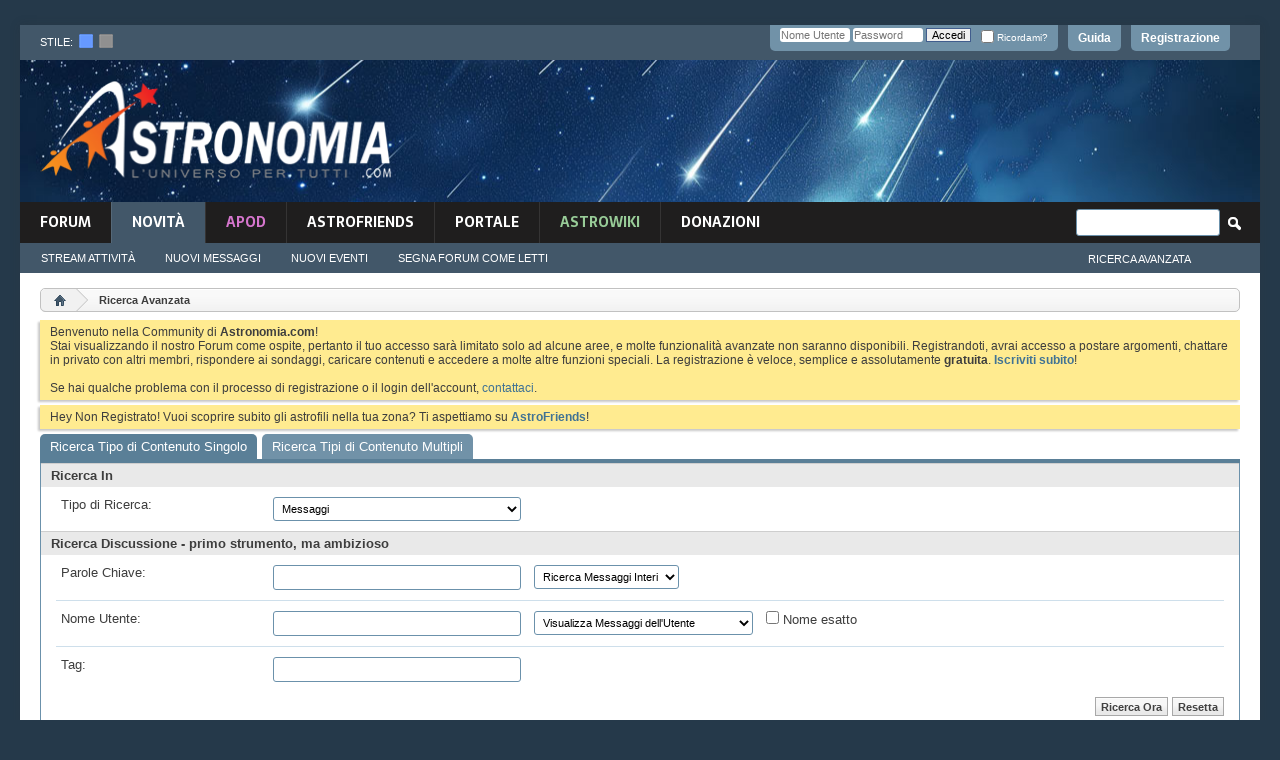

--- FILE ---
content_type: text/html; charset=ISO-8859-1
request_url: https://www.astronomia.com/forum/search.php?s=52bdc5708901aaeb589c943f5642c14d&search_type=1&searchthreadid=40315&contenttype=vBForum_Post
body_size: 16524
content:
<!DOCTYPE html PUBLIC "-//W3C//DTD XHTML 1.0 Transitional//EN" "http://www.w3.org/TR/xhtml1/DTD/xhtml1-transitional.dtd">
<html xmlns="http://www.w3.org/1999/xhtml" dir="ltr" lang="it">
<head>
	<!-- **************** HEADINCLUDE ***************** -->


<script async src="https://pagead2.googlesyndication.com/pagead/js/adsbygoogle.js?client=ca-pub-7252343485203440" crossorigin="anonymous"></script>



<!-- Google Tag Manager -->
<script>(function(w,d,s,l,i){w[l]=w[l]||[];w[l].push({'gtm.start':
new Date().getTime(),event:'gtm.js'});var f=d.getElementsByTagName(s)[0],
j=d.createElement(s),dl=l!='dataLayer'?'&l='+l:'';j.async=true;j.src=
'https://www.googletagmanager.com/gtm.js?id='+i+dl;f.parentNode.insertBefore(j,f);
})(window,document,'script','dataLayer','GTM-K7FQBG6');</script>
<!-- End Google Tag Manager -->

<meta http-equiv="Content-Type" content="text/html; charset=ISO-8859-1" />
<meta id="e_vb_meta_bburl" name="vb_meta_bburl" content="https://www.astronomia.com/forum" />
<base href="https://www.astronomia.com/forum/" /><!--[if IE]></base><![endif]-->
<meta name="generator" content="vBulletin 4.2.5" />
<meta http-equiv="X-UA-Compatible" content="IE=9" />

	<link rel="Shortcut Icon" href="favicon.ico" type="image/x-icon" />


		<meta name="keywords" content="Astronomia,Astrofisica,Cosmolgia,Osservazioni,Telescopio" />
		<meta name="description" content="Benvenuti sul Forum di Astronomia. Il punto di incontro dove migliaia di appassionati condividono la passione per Astronomia, Astrofisica e Cosmologia." />






<!-- ********************* SEZIONE CUSTOM ******************** -->
<link rel="stylesheet" type="text/css" media="screen" href="/wp-content/themes/mh-magazine-child/styles/style-forum.css" />
<!-- <link rel='stylesheet' id='mh-font-awesome-css'  href='/wp-content/themes/mh-magazine/includes/font-awesome.min.css' type='text/css' media='all' /> --><link rel="stylesheet" href="https://use.fontawesome.com/releases/v5.5.0/css/all.css" integrity="sha384-B4dIYHKNBt8Bc12p+WXckhzcICo0wtJAoU8YZTY5qE0Id1GSseTk6S+L3BlXeVIU" crossorigin="anonymous">
		<link rel='stylesheet' id='mh-google-fonts-css'  href='https://fonts.googleapis.com/css?family=Sarala:300,400,400italic,600,700%7cAdamina:300,400,400italic,600,700' type='text/css' media='all' />
		
		<script type='text/javascript' src='/wp-includes/js/jquery/jquery.js?ver=1.12.4'></script>
		<script type='text/javascript' src='/wp-includes/js/jquery/jquery-migrate.min.js?ver=1.4.1'></script>
<script type='text/javascript' src='/wp-content/themes/mh-magazine/js/scripts.js?ver=3.8.2'></script>


<!-- ********************* FINE SEZIONE CUSTOM ******************** -->


<script type="text/javascript">
<!--
	if (typeof YAHOO === 'undefined') // Load ALL YUI Local
	{
		document.write('<script type="text/javascript" src="clientscript/yui/yuiloader-dom-event/yuiloader-dom-event.js?v=425"><\/script>');
		document.write('<script type="text/javascript" src="clientscript/yui/connection/connection-min.js?v=425"><\/script>');
		var yuipath = 'clientscript/yui';
		var yuicombopath = '';
		var remoteyui = false;
	}
	else	// Load Rest of YUI remotely (where possible)
	{
		var yuipath = 'clientscript/yui';
		var yuicombopath = '';
		var remoteyui = true;
		if (!yuicombopath)
		{
			document.write('<script type="text/javascript" src="clientscript/yui/connection/connection-min.js?v=425"><\/script>');
		}
	}
	var SESSIONURL = "s=2ae735f81f152f922f165b047a7f6813&";
	var SECURITYTOKEN = "guest";
	var IMGDIR_MISC = "images/misc";
	var IMGDIR_BUTTON = "images/buttons";
	var vb_disable_ajax = parseInt("0", 10);
	var SIMPLEVERSION = "425";
	var BBURL = "https://www.astronomia.com/forum";
	var LOGGEDIN = 0 > 0 ? true : false;
	var THIS_SCRIPT = "search";
	var RELPATH = "search.php?search_type=1&amp;searchthreadid=40315&amp;contenttype=vBForum_Post";
	var PATHS = {
		forum : "",
		cms   : "",
		blog  : ""
	};
	var AJAXBASEURL = "https://www.astronomia.com/forum/";
// -->
</script>
<script type="text/javascript" src="https://www.astronomia.com/forum/clientscript/vbulletin-core.js?v=425"></script>
<script src="https://www.google.com/recaptcha/api.js?render=6Le-K84UAAAAAFAr23DyJT1BfMNhcTU4LAW1ovr8"></script>
<script>
    grecaptcha.ready(function() {
        grecaptcha.execute("6Le-K84UAAAAAFAr23DyJT1BfMNhcTU4LAW1ovr8", {action: "login"}).then(function(token) {
            let input   = document.getElementById("btp_rcaptcha_input");
            input.value = token;
        });
    });
</script><script type="text/javascript" src="vlatex/vlatex.js"></script>
<script type="text/javascript">
  <!--
  var vlatex_popup_caption = 'Sorgente Formula:';
  var vlatex_popup_close = 'Chiudi';
  -->
</script>



	<link rel="alternate" type="application/rss+xml" title="Forum di Astronomia Feed RSS" href="https://www.astronomia.com/forum/external.php?type=RSS2" />
	



	<link rel="stylesheet" type="text/css" href="css.php?styleid=15&amp;langid=2&amp;d=1710167224&amp;td=ltr&amp;sheet=bbcode.css,editor.css,popupmenu.css,reset-fonts.css,vbulletin.css,vbulletin-chrome.css,vbulletin-formcontrols.css,,btp_rcaptcha.css" />

	<!--[if lt IE 8]>
	<link rel="stylesheet" type="text/css" href="css.php?styleid=15&amp;langid=2&amp;d=1710167224&amp;td=ltr&amp;sheet=popupmenu-ie.css,vbulletin-ie.css,vbulletin-chrome-ie.css,vbulletin-formcontrols-ie.css,editor-ie.css" />
	<![endif]-->


<!-- **************** FINE HEADINCLUDE ***************** -->


	<link rel="stylesheet" type="text/css" href="css.php?styleid=15&amp;langid=2&amp;d=1710167224&amp;td=ltr&amp;sheet=search.css,tagcloud.css" />

	<script type="text/javascript">
	<!--
		document.write('<script type="text/javascript" src="' + yuipath + '/history/history-min.js"></script>');
	//-->
	</script>	
  <script type="text/javascript" src="clientscript/vbulletin_ajax_suggest.js?v=425"></script>
  <script type="text/javascript" src="clientscript/vbulletin_ajax_search.js?v=425"></script>

 	<title>Ricerca nei Forum - Forum di Astronomia</title>
  <script src="clientscript/vbulletin_ajax_htmlloader.js?v=425" type="text/javascript"></script>
	<script type="text/javascript">
		var snc = null;
		var tag_add_comp = null;
		function setAjax()
		{
			initAjax();
			init_collapsers();
		}
		function initAjax()
		{
			if (document.getElementById('userfield'))
			{
				snc = new vB_AJAX_NameSuggest('snc', 'userfield_txt', 'userfield');
			}

			if (document.getElementById('tag_add'))
			{
				tag_add_comp = new vB_AJAX_TagSuggest('tag_add_comp', 'tag_add_input', 'tag_add');
			}
			
			vB_AJAX_SearchPrefs_Init('save_searchprefs');
		}
	</script>
  <link rel="stylesheet" type="text/css" href="css.php?styleid=15&amp;langid=2&amp;d=1710167224&amp;td=ltr&amp;sheet=additional.css" />
<link rel="stylesheet" type="text/css" href="css.php?styleid=15&amp;langid=2&amp;d=1710167224&amp;td=ltr&amp;sheet=pod_vlatex.css" />

<link rel="stylesheet" type="text/css" media="screen" href="/wp-content/themes/mh-magazine-child/styles/style-forum-additional.css" />

<!--<link rel="stylesheet" type="text/css" href="/wp-content/themes/mh-magazine-child/styles/cookieconsent.min.css" />
<script src="/wp-content/themes/mh-magazine-child/scripts/cookieconsent.min.js"></script>
<script>
window.addEventListener("load", function(){
window.cookieconsent.initialise({
  "palette": {
    "popup": {
      "background": "#161616"
    },
    "button": {
      "background": "#14a7d0"
    }
  },
  "theme": "classic",
  "position": "bottom-right",
  "content": {
    "message": "Questo sito utilizza i cookies per garantirti una migliore esperienza di Navigazione.",
    "dismiss": "Ho capito",
    "link": "Informativa",
    "href": "https://www.astronomia.com/cookie-policy"
  }
})});
</script>-->

</head>

<body onload="initAjax()">
	
	<iframe id="yui-history-iframe" src="clientscript/yui/history/assets/blank.html"
   	style="position:absolute;top:0; left:0;width:1px; height:1px;visibility:hidden;"></iframe>
  <input id="yui-history-field" type="hidden" />

  <!-- **************** HEADER ***************** -->

<!-- Google Tag Manager (noscript) -->
<noscript><iframe src="https://www.googletagmanager.com/ns.html?id=GTM-K7FQBG6"
height="0" width="0" style="display:none;visibility:hidden"></iframe></noscript>
<!-- End Google Tag Manager (noscript) -->


<div class="mh-container mh-container-outer">
			<div class="mh-header-nav-mobile clearfix"></div>
				<div class="mh-preheader">
					<div class="mh-container mh-container-inner mh-row clearfix">
						
						
							<div id="header" class="floatcontainer doc_header">
							<div class="mh-header-bar-content mh-header-bar-top-left mh-col-2-3 clearfix">
								<div class="mh-header-style_chooser">
										stile:&nbsp;&nbsp;<a href="" id="15" onclick="switch_style(event,this, 'style'); return false;"><img src="/forum/images/misc/style_blue.png"></a>&nbsp;&nbsp;<a id="16" href="" onclick="switch_style(event,this, 'style'); return false;" ><img src="/forum/images/misc/style_dark.png"></a> 
								</div>
							</div>
								<!--
								<div>
									<a name="top" href="forum.php?s=2ae735f81f152f922f165b047a7f6813" class="logo-image"><img src="images/misc/vbulletin4_logo.png" alt="Forum di Astronomia - Powered by vBulletin" /></a>
								</div>
								-->
							<div id="toplinks" class="toplinks">
								
									<ul class="nouser">
									
										<li><a href="register.php?s=2ae735f81f152f922f165b047a7f6813" rel="nofollow">Registrazione</a></li>
									
										<li><a rel="help" href="faq.php?s=2ae735f81f152f922f165b047a7f6813">Guida</a></li>
										<li>
									<script type="text/javascript" src="clientscript/vbulletin_md5.js?v=425"></script>
									<form id="navbar_loginform" action="login.php?s=2ae735f81f152f922f165b047a7f6813&amp;do=login" method="post" onsubmit="md5hash(vb_login_password, vb_login_md5password, vb_login_md5password_utf, 0)">
										<fieldset id="logindetails" class="logindetails">
											<div>
												<div>
											<input type="text" class="textbox default-value" name="vb_login_username" id="navbar_username" size="10" accesskey="u" tabindex="101" value="Nome Utente" />
											<input type="password" class="textbox" tabindex="102" name="vb_login_password" id="navbar_password" size="10" />
											<input type="text" class="textbox default-value" tabindex="102" name="vb_login_password_hint" id="navbar_password_hint" size="10" value="Password" style="display:none;" />
											<input type="hidden" name="btp_rcaptcha_response" id="btp_rcaptcha_input"><input type="submit" class="loginbutton" tabindex="104" value="Accedi" title="Inserisci il tuo nome utente e la tua password nelle caselle fornite per accedere, o clicca il pulsante 'registrazione' per crearti un profilo." accesskey="s" />
											<div id="remember" class="remember">
											<label for="cb_cookieuser_navbar"><input type="checkbox" name="cookieuser" value="1" id="cb_cookieuser_navbar" class="cb_cookieuser_navbar" accesskey="c" tabindex="103" /> Ricordami?</label>
										</div>
												</div>
											</div>
											
										</fieldset>
										

										<input type="hidden" name="s" value="2ae735f81f152f922f165b047a7f6813" />
										<input type="hidden" name="securitytoken" value="guest" />
										<input type="hidden" name="do" value="login" />
										<input type="hidden" name="vb_login_md5password" />
										<input type="hidden" name="vb_login_md5password_utf" />
									</form>
									<script type="text/javascript">
									YAHOO.util.Dom.setStyle('navbar_password_hint', "display", "inline");
									YAHOO.util.Dom.setStyle('navbar_password', "display", "none");
									vB_XHTML_Ready.subscribe(function()
									{
									//
										YAHOO.util.Event.on('navbar_username', "focus", navbar_username_focus);
										YAHOO.util.Event.on('navbar_username', "blur", navbar_username_blur);
										YAHOO.util.Event.on('navbar_password_hint', "focus", navbar_password_hint);
										YAHOO.util.Event.on('navbar_password', "blur", navbar_password);
									});
									
									function navbar_username_focus(e)
									{
									//
										var textbox = YAHOO.util.Event.getTarget(e);
										if (textbox.value == 'Nome Utente')
										{
										//
											textbox.value='';
											textbox.style.color='#000000';
										}
									}

									function navbar_username_blur(e)
									{
									//
										var textbox = YAHOO.util.Event.getTarget(e);
										if (textbox.value == '')
										{
										//
											textbox.value='Nome Utente';
											textbox.style.color='#777777';
										}
									}
									
									function navbar_password_hint(e)
									{
									//
										var textbox = YAHOO.util.Event.getTarget(e);
										
										YAHOO.util.Dom.setStyle('navbar_password_hint', "display", "none");
										YAHOO.util.Dom.setStyle('navbar_password', "display", "inline");
										YAHOO.util.Dom.get('navbar_password').focus();
									}

									function navbar_password(e)
									{
									//
										var textbox = YAHOO.util.Event.getTarget(e);
										
										if (textbox.value == '')
										{
											YAHOO.util.Dom.setStyle('navbar_password_hint', "display", "inline");
											YAHOO.util.Dom.setStyle('navbar_password', "display", "none");
										}
									}
									</script>
										</li>
										
									</ul>
								
							</div>
								<div class="ad_global_header">
									
									
								</div>
								<hr />
							</div>
						
				</div>
			</div>
			<header class="mh-header"> <!-- chiusura in navbar -->
					<div class="mh-container mh-container-inner clearfix">
						<div class="mh-custom-header clearfix">
							<div class="mh-header-columns mh-row clearfix">
								<div class="mh-col-1-3 mh-site-identity">
									<div class="mh-site-logo">
										<a href="/"><img  src="/wp-content/themes/mh-magazine-child/images/logo.png" />
										</a>
									</div>
								</div>
								<aside class="mh-col-2-3 mh-header-widget-2">
								<div id="custom_html-6" class="widget_text mh-widget mh-header-2 widget_custom_html">
									<div class="textwidget custom-html-widget">
									


<script async src="https://pagead2.googlesyndication.com/pagead/js/adsbygoogle.js?client=ca-pub-7252343485203440"
     crossorigin="anonymous"></script>
<!-- Forum_728x90_Header -->
<ins class="adsbygoogle"
     style="display:inline-block;width:728px;height:90px"
     data-ad-client="ca-pub-7252343485203440"
     data-ad-slot="5717454980"></ins>
<script>
     (adsbygoogle = window.adsbygoogle || []).push({});
</script>

<script async src="https://fundingchoicesmessages.google.com/i/pub-7252343485203440?ers=1" nonce="P0akar6vArGiGazEMimHWQ"></script><script nonce="P0akar6vArGiGazEMimHWQ">(function() {function signalGooglefcPresent() {if (!window.frames['googlefcPresent']) {if (document.body) {const iframe = document.createElement('iframe'); iframe.style = 'width: 0; height: 0; border: none; z-index: -1000; left: -1000px; top: -1000px;'; iframe.style.display = 'none'; iframe.name = 'googlefcPresent'; document.body.appendChild(iframe);} else {setTimeout(signalGooglefcPresent, 0);}}}signalGooglefcPresent();})();</script>


									</div>
								</div>
								</aside>
							</div>
						</div>
					</div>
					
<!-- **************** FINE HEADER ***************** -->
  <!-- **************** NAVBAR ***************** -->

<div class="mh-main-nav-wrap">
	<nav class="mh-navigation-forum">
		
			<ul id="navtabs" class="mh-main-nav floatcontainer">
				
				
	
		<li  id="vbtab_forum">
			<a class="navtab" href="forum.php?s=2ae735f81f152f922f165b047a7f6813">Forum</a>
		</li>
		
		

	
		<li class="selected" id="vbtab_whatsnew">
			<a class="navtab" href="activity.php?s=2ae735f81f152f922f165b047a7f6813">novità</a>
		</li>
		
		
			<ul class="floatcontainer">
				
					
						
							<li id="vbnew_activitystream"><a href="activity.php?s=2ae735f81f152f922f165b047a7f6813">Stream Attività</a></li>
						
					
				
					
						
							<li id="vbnew_newposts"><a href="search.php?s=2ae735f81f152f922f165b047a7f6813&amp;do=getnew&amp;contenttype=vBForum_Post">Nuovi Messaggi</a></li>
						
					
				
					
						
							<li id="vbnew_events"><a href="search.php?s=2ae735f81f152f922f165b047a7f6813&amp;do=getnew&amp;contenttype=vBForum_Event">Nuovi Eventi</a></li>
						
					
				
					
						
							<li id="vbnew_mfr"><a href="forumdisplay.php?s=2ae735f81f152f922f165b047a7f6813&amp;do=markread&amp;markreadhash=guest">Segna Forum Come Letti</a></li>
						
					
				
			</ul>
		

	
		<li  id="tab_odyy_629">
			<a class="navtab" href="/forum/apod/show_apod.php?tabid=171"><font color="#d676ce">APOD</font></a>
		</li>
		
		

	
		<li  id="tab_mdy3_510">
			<a class="navtab" href="astrofriends/censimento-home.php?tabid=80">AstroFriends</a>
		</li>
		
		

	
		<li  id="tab_otkx_782">
			<a class="navtab" href="http://www.astronomia.com">Portale</a>
		</li>
		
		

	
		<li  id="tab_ndkx_248">
			<a class="navtab" href="http://www.astronomia.com/wiki"><font color="#98cc98">AstroWiki</font></a>
		</li>
		
		

	
		<li  id="tab_vbdonate_999">
			<a class="navtab" href="vbdonate.php?do=donate">Donazioni</a>
		</li>
		
		

				
			</ul>
			
				<div id="globalsearch" class="globalsearch">
					<form action="search.php?s=2ae735f81f152f922f165b047a7f6813&amp;do=process" method="post" id="navbar_search" class="navbar_search">
						
						<input type="hidden" name="securitytoken" value="guest" />
						<input type="hidden" name="do" value="process" />
						<span class="textboxcontainer"><span><input type="text" value="" name="query" class="textbox" tabindex="99"/></span></span>
						<span class="buttoncontainer"><span><input type="image" class="searchbutton" src="images/buttons/search.png" name="submit" onclick="document.getElementById('navbar_search').submit;" tabindex="100"/></span></span>
					</form>
					<aside class="mh-header-search mh-header-search-bottom">
					<ul class="navbar_advanced_search">
						<li><a href="search.php?s=2ae735f81f152f922f165b047a7f6813" accesskey="4">Ricerca Avanzata</a></li>
						
					</ul>
					</aside>
				</div>
			
		<!-- fine navbar -->
	</nav>
</div> <!-- fine mainwrap  -->

<!--<div class="mh-extra-nav-wrap">
	<div class="mh-extra-nav-bg">
		<nav class="mh-navigation mh-extra-nav mh-container mh-container-inner clearfix" itemscope="itemscope" itemtype="http://schema.org/SiteNavigationElement">
			<div class="menu-testata-alta-links-container">
				<ul id="menu-testata-alta-links-1" class="menu"><li class="menu-item menu-item-type-custom menu-item-object-custom menu-item-21174"><a href="http://wp-login">Login</a></li>
				<li class="menu-item menu-item-type-post_type menu-item-object-page menu-item-21173"><a href="http://www.testwp.local/contatti/">Contatti</a></li>
				</ul>
			</div>
		</nav>
	</div>
</div>-->

</header> <!-- aperto in header -->

<div class="mh-wrapper clearfix" role="main" itemprop="mainContentOfPage"> <!-- inizio mh-wrapper --> 

	<div class="above_body"> <!-- closing tag in the same navtab -->
		<div class="ad_global_header">
			
			
		</div>
	</div> <!-- closing div for above_body -->





<!-- CODICE ORIGINALE -->




<div class="body_wrapper">


<!-- breadcrumb hack -->

<div class="bread_box">
	<nav>
		<fieldset class="breadcrumb">
			<span class="crumbs">
				

<ol itemscope="" itemtype="http://schema.org/BreadcrumbList">
					<span class="crust">

<li itemprop="itemListElement" itemscope itemtype="http://schema.org/ListItem">						<a href="index.php?s=2ae735f81f152f922f165b047a7f6813" accesskey="1" class="crumb" rel="up" itemprop="item" alt="Home">

							<span itemprop="name" style="display:none;">
Home
</span>
<img itemprop="image" class="breadcrumb_home" src="images/misc/navbit-home.png" alt="Home" />
</a>
<meta itemprop="position" content="1" />
</li>
						<span class="arrow">
							<span>&gt;</span>
						</span>
					</span>
				
				
				
	<span class="crust">
<li style="display: inline-block" itemprop="itemListElement" itemscope itemtype="http://schema.org/ListItem">
		<b class="lastcrumb">
			<span itemprop="name">Ricerca Avanzata</span>
		</b>
<meta itemprop="position" content="2" />
</li>
	</span>

			<!-- </span> -->
                   </ol>
		</fieldset>
	</nav>
</div>

<!-- fine breadcrumb hack -->





	<form action="profile.php?do=dismissnotice" method="post" id="notices" class="notices">
		<input type="hidden" name="do" value="dismissnotice" />
		<input type="hidden" name="s" value="s=2ae735f81f152f922f165b047a7f6813&amp;" />
		<input type="hidden" name="securitytoken" value="guest" />
		<input type="hidden" id="dismiss_notice_hidden" name="dismiss_noticeid" value="" />
		<input type="hidden" name="url" value="" />
		<ol>
			<li class="restore" id="navbar_notice_1">
	
	Benvenuto nella Community di <b>Astronomia.com</b>!<br />
Stai visualizzando il nostro Forum come ospite, pertanto il tuo accesso sarà limitato solo ad alcune aree, e molte funzionalità avanzate non saranno disponibili. Registrandoti, avrai accesso a postare argomenti, chattare in privato con altri membri, rispondere ai sondaggi, caricare contenuti e accedere a molte altre funzioni speciali. La registrazione è veloce, semplice e assolutamente <b>gratuita</b>. <b><a href="register.php?s=2ae735f81f152f922f165b047a7f6813" target="_blank">Iscriviti subito</a></b>!<br /><br />
Se hai qualche problema con il processo di registrazione o il login dell'account, <a href="sendmessage.php">contattaci</a>.
</li><li class="restore" id="navbar_notice_16">
	
	Hey Non Registrato! Vuoi scoprire subito gli astrofili nella tua zona? Ti aspettiamo su <a href="https://www.astronomia.com/forum/astrofriends/censimento-home.php?tabid=80"><b>AstroFriends</b></a>!
</li>
		</ol>
	</form>

<!-- **************** FINE NAVBAR ***************** -->
 

	<div class="block">
		<ul id="searchtypeswitcher" class="floatcontainer">
			<li class="selected"><a href="search.php?s=2ae735f81f152f922f165b047a7f6813&amp;search_type=1">Ricerca Tipo di Contenuto Singolo</a></li>
			<li><a href="search.php?s=2ae735f81f152f922f165b047a7f6813">Ricerca Tipi di Contenuto Multipli</a></li>
		</ul>
	   	<div class="blockbody formcontrols">
			<form id="searchtypes" action="search.php" method="post" class="">
	<h3 class="blocksubhead">Ricerca In</h3>
	<div class="section">
		<div class="blockrow">
			<label for="search_type">Tipo di Ricerca:</label>
			<select class="primary" id="search_type" name="contenttypeid" tabindex="1" onchange="change_type()">
			
	<option value="1" class="" selected="selected">Messaggi</option>

	<option value="3" class="" >Forum</option>

	<option value="5" class="" >Messaggi Gruppi</option>

	<option value="7" class="" >Gruppi</option>

	<option value="11" class="" >Messaggi dei Visitatori</option>

				
			</select>
		</div>
	</div>
<noscript>
	<input class="button" type="submit" tabindex="1" value="Vai" />
</noscript>

	<input type="hidden" name="search_type" value="1" />
	<input type="hidden" name="s" value="2ae735f81f152f922f165b047a7f6813" />
	<input type="hidden" name="securitytoken" value="guest" />
</form>

			

			<div id="vb_search_params">
				<form action="search.php?do=process" method="post" name="vbform" id="searchform" class="">

	<h3 class="blocksubhead">
		
			Ricerca Discussione - primo strumento, ma ambizioso
		
	</h3>
	
	<div class="section">

		<div class="blockrow">
			<label for="keyword">Parole Chiave:</label>
			<ul class="multifield group">
				<li>
					<input id="keyword" type="text" class="textbox" name="query" tabindex="1" value="" />
				</li>

				<li>
					<select id="titleonly" name="titleonly" tabindex="1">
						<option value="0" selected="selected">Ricerca Messaggi Interi</option>
						<option value="1" >Ricerca Solo i Titoli</option>
					</select>		
				</li>
			</ul>
		</div>

		<div class="blockrow">
			<label for="keyword">Nome Utente:</label>
			<ul class="multifield group">
				<li>
					<div id="userfield" class="popupmenu nomouseover noclick nohovermenu">
						<input type="text" class="textbox popupctrl" name="searchuser" id="userfield_txt" tabindex="1" value="" />
					</div>
				</li>

				<li>
					<select name="starteronly" tabindex="1">
						<option value="0" selected="selected">Visualizza Messaggi dell'Utente</option>
						<option value="1" >Trova le Discussioni Iniziate dall'Utente</option>
					</select>
				</li>
				
				<li>
					<label for="cb_exactname">
						<input type="checkbox" name="exactname" value="1" tabindex="1" id="cb_exactname"  /> Nome esatto
					</label>
				</li>
			</ul>
		</div>

		<div class="blockrow">
			<label for="keyword">Tag:</label>
			<div id="tag_add" class="popupmenu nomouseover noclick nohovermenu popupcustom">
				<input type="text" class="textbox primary popupctrl" name="tag" id="tag_add_input" tabindex="1" value="" />
			</div>
		</div>

		
	</div>

	<div class="blockfoot actionbuttons">
		<div class="group">
			<input type="submit" class="button" name="dosearch" value="Ricerca Ora" tabindex="1" accesskey="s"/>
			<input type="reset" class="button" value="Resetta" tabindex="1" accesskey="r" />
		</div>
	</div>

	<h3 class="blocksubhead">Opzioni Aggiuntive <a class="collapse" id="collapse_additionaloptions" href="search.php?search_type=1&amp;searchthreadid=40315&amp;contenttype=vBForum_Post#top"><img src="images/buttons/collapse_40b.png" alt="" /></a></h3>
	<div class="section" id="additionaloptions">
		<div class="blockrow">
				<label for="forumchoice">Ricerca nel/i Forum:</label>
				<ul class="multifield stacked group">
				<li>
					<select class="primary" id="forumchoice" name="forumchoice[]" multiple="multiple" tabindex="1" size="5">
						
	<option value="" class="" selected="selected">Ricerca in Tutti i Forum Aperti</option>

	<option value="subscribed" class="" >Ricerca nei Forum Sottoscritti</option>

	<option value="28" class="d0" > Area di Benvenuto</option>

	<option value="30" class="d1" > Regolamento del Forum</option>

	<option value="29" class="d1" > Mi presento</option>

	<option value="67" class="d1" > Comunicazioni dallo Staff</option>

	<option value="80" class="d1" > Novità dal Forum</option>

	<option value="1" class="d0" > Tutto dal Portale</option>

	<option value="2" class="d1" > Articoli</option>

	<option value="89" class="d2" > C'era una volta l'Universo</option>

	<option value="3" class="d1" > News</option>

	<option value="88" class="d1" > Notizie Flash</option>

	<option value="78" class="d0" > Progetti</option>

	<option value="92" class="d1" > APOD by Astronomia.com</option>

	<option value="81" class="d1" > AstroFriends</option>

	<option value="79" class="d1" > AstroWiki</option>

	<option value="31" class="d0" > Osservazioni</option>

	<option value="32" class="d1" > Il cielo ad occhio nudo</option>

	<option value="70" class="d1" > Report osservativi</option>

	<option value="69" class="d1" > Sketches</option>

	<option value="34" class="d1" > Sistema Solare</option>

	<option value="35" class="d1" > Profondo Cielo</option>

	<option value="61" class="d1" > Eclissi, Transiti e Occultazioni</option>

	<option value="76" class="d1" > Stelle Doppie</option>

	<option value="36" class="d1" > Appuntamenti ed Eventi</option>

	<option value="82" class="d0" > Inquinamento Luminoso</option>

	<option value="83" class="d1" > Leggi e decreti per la lotta all'I.L.</option>

	<option value="84" class="d1" > Segnalazioni e denunce</option>

	<option value="85" class="d1" > ... Si può fare! Casi affrontati e risolti</option>

	<option value="37" class="d0" > Strumentazioni e Discussioni</option>

	<option value="38" class="d1" > Primo strumento</option>

	<option value="39" class="d1" > Telescopi e Montature</option>

	<option value="72" class="d2" > Accessori</option>

	<option value="73" class="d2" > Strumenti di ripresa</option>

	<option value="40" class="d1" > Binocoli</option>

	<option value="77" class="d1" > Autocostruzione</option>

	<option value="41" class="d1" > Autorecensioni</option>

	<option value="91" class="d1" > Postazioni Fisse e Osservatori amatoriali</option>

	<option value="63" class="d0" > Astrofotografia</option>

	<option value="75" class="d1" > Il mondo notturno</option>

	<option value="64" class="d1" > Pianeti e dintorni</option>

	<option value="65" class="d1" > Deep Sky</option>

	<option value="74" class="d1" > Sole</option>

	<option value="86" class="d1" > Spettrografia e Fotometria</option>

	<option value="48" class="d0" > Software</option>

	<option value="49" class="d1" > Software Generale</option>

	<option value="42" class="d0" > Scienze Astronomiche</option>

	<option value="43" class="d1" > Astrofisica</option>

	<option value="44" class="d1" > Astronautica</option>

	<option value="45" class="d1" > Cosmologia</option>

	<option value="46" class="d1" > Meccanica Celeste</option>

	<option value="47" class="d1" > Planetologia</option>

	<option value="62" class="d1" > Esobiologia</option>

	<option value="51" class="d0" > Dicci la tua!</option>

	<option value="56" class="d0" > Area Off-Topic</option>

	<option value="90" class="d1" > AstroBufale</option>

					</select>
				</li>
				<li>
					<label for="cb_childforums" class="rightcol">
						<input id="cb_childforums" type="checkbox"  value="1" name="childforums" tabindex="1" checked="checked" />
							Ricerca anche nei forum figli
					</label>
				</li>
				</ul>
		</div>

		
		<div class="blockrow">
				<label for="prefixchoice">Ricerca per Prefisso:</label>
				<select class="primary" id="prefixchoice" name="prefixchoice[]" size="5" multiple="multiple" tabindex="1">
					<option value="" selected="selected">(qualsiasi discussione)</option>
					<option value="-2" >(qualsiasi prefisso)</option>
					<option value="-1" >(nessun prefisso)</option>
					
	<option value="3" class="" >[HOW-TO]</option>

				</select>
		</div>
		

		<div class="blockrow">
			<label for="replyless">Trova Discussioni con:</label>
			<ul class="multifield group">
				<li>
					<select id="replyless" name="replyless" tabindex="1">
						<option value="0" >Almeno</option>
						<option value="1" >Al Massimo</option>
					</select>
				</li>
				<li>
					<label for="replylimit">
					<input type="text" class="textbox" id="replylimit" name="replylimit" size="3" tabindex="1" value="" />
					Risposte
					</label>
				</li>
			</ul>
		</div>

		<div class="blockrow">
			<label for="searchdate">Trova Messaggi:</label>
			<ul class="multifield group">
			<li>
				<select id="searchdate" name="searchdate" tabindex="1">
					<option value="0" selected="selected">Qualsiasi Data</option>
					<option value="lastvisit" >La Tua Ultima Visita</option>
					<option value="1" >Ieri</option>
					<option value="7" >Una Settimana Fa</option>

					<option value="14" >2 Settimane Fa</option>
					<option value="30"> Un Mese Fa</option>
					<option value="90" >3 Mesi Fa</option>
					<option value="180" >6 Mesi Fa</option>
					<option value="365" >Un Anno Fa</option>
				</select>
			</li>
			<li>
				<select name="beforeafter" tabindex="1">
					<option value="after" >e i Più Nuovi</option>
					<option value="before" >e i Più Vecchi</option>
				</select>
			</li>
			</ul>
		</div>

		
		<div class="blockrow">
			<label for="sortby">Ordina Risultati per:</label>
			<ul class="multifield group">
			<li>
				<select id="sortby" name="sortby" tabindex="1">
					<option value="title" >Titolo</option>
					<option value="replycount" >Numero di Risposte</option>
					<option value="views" >Numero di Visualizzazioni</option>
					<option value="threadstart" >Data Inizio Discussione</option>
					<option value="dateline" selected="selected">Data Ultimo Messaggio</option>
					<option value="user"  >Nome Utente</option>
					<option value="forum" >Forum</option>
				</select>
			</li>
			<li>
				<select name="order" class="" tabindex="1">
					<option value="descending" selected="selected">In Ordine Decrescente</option>
					<option value="ascending" >In Ordine Crescente</option>
				</select>
			</li>
			</ul>
		</div>
			
		<div class="blockrow">
			<label>Visualizza Risultati come:</label>
			<ul class="checkradio group rightcol">
			<li><label for="rb_showposts_0"><input type="radio" name="showposts" value="0" id="rb_showposts_0" tabindex="1" checked="checked" /> Discussioni</label></li>
			<li><label for="rb_showposts_1"><input type="radio" name="showposts" value="1" id="rb_showposts_1" tabindex="1"  /> Messaggi</label></li>
			</ul>
		</div>
		
		
	</div>

	<div class="blockfoot actionbuttons">
		
		<div class="group">
			<input type="submit" class="button" name="dosearch" value="Ricerca Ora" tabindex="1" accesskey="s"/>
			<input type="reset" class="button" value="Resetta" tabindex="1" accesskey="r" />
		</div>
	</div>

	<input type="hidden" name="searchthreadid" value="40315" />

	<input type="hidden" name="s" value="" />
	<input type="hidden" name="securitytoken" value="guest" />
	<input type="hidden" name="searchfromtype" value="vBForum:Post" />
	<input type="hidden" name="do" value="process" />
	<input type="hidden" name="contenttypeid" value="1" />
</form>
			</div>

		</div>
	</div>
  
	
	<div id="searchform_tagcloud"><div class="block">
    <h2 class="blockhead">Nuvola Tag Ricerca</h2>
    <div class="blockbody settings_form_border">
  		<h3 class="blocksubhead">Questi sono i 70 tag delle discussioni più ricercati</h3>
        <div class="blockrow"><a href="tags.php?s=2ae735f81f152f922f165b047a7f6813&amp;tag=%23asi2600mc" class="tagcloudlink level3">#asi2600mc</a> <a href="tags.php?s=2ae735f81f152f922f165b047a7f6813&amp;tag=%23filtri" class="tagcloudlink level4">#filtri</a> <a href="tags.php?s=2ae735f81f152f922f165b047a7f6813&amp;tag=15%B0+star+party+adia" class="tagcloudlink level3">15° star party adia</a> <a href="tags.php?s=2ae735f81f152f922f165b047a7f6813&amp;tag=533" class="tagcloudlink level3">533</a> <a href="tags.php?s=2ae735f81f152f922f165b047a7f6813&amp;tag=albireo" class="tagcloudlink level2">albireo</a> <a href="tags.php?s=2ae735f81f152f922f165b047a7f6813&amp;tag=ammassi" class="tagcloudlink level3">ammassi</a> <a href="tags.php?s=2ae735f81f152f922f165b047a7f6813&amp;tag=ammassi+aperti" class="tagcloudlink level3">ammassi aperti</a> <a href="tags.php?s=2ae735f81f152f922f165b047a7f6813&amp;tag=astrofotografia" class="tagcloudlink level3">astrofotografia</a> <a href="tags.php?s=2ae735f81f152f922f165b047a7f6813&amp;tag=attrezzatura" class="tagcloudlink level1">attrezzatura</a> <a href="tags.php?s=2ae735f81f152f922f165b047a7f6813&amp;tag=aurore" class="tagcloudlink level4">aurore</a> <a href="tags.php?s=2ae735f81f152f922f165b047a7f6813&amp;tag=baader" class="tagcloudlink level3">baader</a> <a href="tags.php?s=2ae735f81f152f922f165b047a7f6813&amp;tag=baader+porta+oculari" class="tagcloudlink level3">baader porta oculari</a> <a href="tags.php?s=2ae735f81f152f922f165b047a7f6813&amp;tag=barlow" class="tagcloudlink level4">barlow</a> <a href="tags.php?s=2ae735f81f152f922f165b047a7f6813&amp;tag=calamaro" class="tagcloudlink level4">calamaro</a> <a href="tags.php?s=2ae735f81f152f922f165b047a7f6813&amp;tag=celestron" class="tagcloudlink level5">celestron</a> <a href="tags.php?s=2ae735f81f152f922f165b047a7f6813&amp;tag=collimazione" class="tagcloudlink level5">collimazione</a> <a href="tags.php?s=2ae735f81f152f922f165b047a7f6813&amp;tag=collimazione+newton" class="tagcloudlink level2">collimazione newton</a> <a href="tags.php?s=2ae735f81f152f922f165b047a7f6813&amp;tag=croce" class="tagcloudlink level3">croce</a> <a href="tags.php?s=2ae735f81f152f922f165b047a7f6813&amp;tag=deep-sky" class="tagcloudlink level4">deep-sky</a> <a href="tags.php?s=2ae735f81f152f922f165b047a7f6813&amp;tag=deepsky" class="tagcloudlink level4">deepsky</a> <a href="tags.php?s=2ae735f81f152f922f165b047a7f6813&amp;tag=deep+sky" class="tagcloudlink level4">deep sky</a> <a href="tags.php?s=2ae735f81f152f922f165b047a7f6813&amp;tag=eclissi+solari" class="tagcloudlink level3">eclissi solari</a> <a href="tags.php?s=2ae735f81f152f922f165b047a7f6813&amp;tag=estate" class="tagcloudlink level3">estate</a> <a href="tags.php?s=2ae735f81f152f922f165b047a7f6813&amp;tag=evento" class="tagcloudlink level1">evento</a> <a href="tags.php?s=2ae735f81f152f922f165b047a7f6813&amp;tag=explore+scientific" class="tagcloudlink level4">explore scientific</a> <a href="tags.php?s=2ae735f81f152f922f165b047a7f6813&amp;tag=forma" class="tagcloudlink level4">forma</a> <a href="tags.php?s=2ae735f81f152f922f165b047a7f6813&amp;tag=guida" class="tagcloudlink level1">guida</a> <a href="tags.php?s=2ae735f81f152f922f165b047a7f6813&amp;tag=imaging+planetario" class="tagcloudlink level1">imaging planetario</a> <a href="tags.php?s=2ae735f81f152f922f165b047a7f6813&amp;tag=luna" class="tagcloudlink level5">luna</a> <a href="tags.php?s=2ae735f81f152f922f165b047a7f6813&amp;tag=maksutov+127" class="tagcloudlink level3">maksutov 127</a> <a href="tags.php?s=2ae735f81f152f922f165b047a7f6813&amp;tag=marte" class="tagcloudlink level3">marte</a> <a href="tags.php?s=2ae735f81f152f922f165b047a7f6813&amp;tag=nebulosa" class="tagcloudlink level5">nebulosa</a> <a href="tags.php?s=2ae735f81f152f922f165b047a7f6813&amp;tag=neq6" class="tagcloudlink level2">neq6</a> <a href="tags.php?s=2ae735f81f152f922f165b047a7f6813&amp;tag=newton+veloce" class="tagcloudlink level4">newton veloce</a> <a href="tags.php?s=2ae735f81f152f922f165b047a7f6813&amp;tag=nina+deepsku" class="tagcloudlink level3">nina deepsku</a> <a href="tags.php?s=2ae735f81f152f922f165b047a7f6813&amp;tag=nlt" class="tagcloudlink level1">nlt</a> <a href="tags.php?s=2ae735f81f152f922f165b047a7f6813&amp;tag=oculare" class="tagcloudlink level5">oculare</a> <a href="tags.php?s=2ae735f81f152f922f165b047a7f6813&amp;tag=oculari" class="tagcloudlink level4">oculari</a> <a href="tags.php?s=2ae735f81f152f922f165b047a7f6813&amp;tag=omegon" class="tagcloudlink level3">omegon</a> <a href="tags.php?s=2ae735f81f152f922f165b047a7f6813&amp;tag=open+clusters" class="tagcloudlink level3">open clusters</a> <a href="tags.php?s=2ae735f81f152f922f165b047a7f6813&amp;tag=opera" class="tagcloudlink level1">opera</a> <a href="tags.php?s=2ae735f81f152f922f165b047a7f6813&amp;tag=perseo" class="tagcloudlink level2">perseo</a> <a href="tags.php?s=2ae735f81f152f922f165b047a7f6813&amp;tag=piccola+rosetta" class="tagcloudlink level4">piccola rosetta</a> <a href="tags.php?s=2ae735f81f152f922f165b047a7f6813&amp;tag=planetario" class="tagcloudlink level3">planetario</a> <a href="tags.php?s=2ae735f81f152f922f165b047a7f6813&amp;tag=polvere" class="tagcloudlink level5">polvere</a> <a href="tags.php?s=2ae735f81f152f922f165b047a7f6813&amp;tag=prato+della+contessa" class="tagcloudlink level4">prato della contessa</a> <a href="tags.php?s=2ae735f81f152f922f165b047a7f6813&amp;tag=primo+telescopio" class="tagcloudlink level1">primo telescopio</a> <a href="tags.php?s=2ae735f81f152f922f165b047a7f6813&amp;tag=problema" class="tagcloudlink level4">problema</a> <a href="tags.php?s=2ae735f81f152f922f165b047a7f6813&amp;tag=pulizia" class="tagcloudlink level3">pulizia</a> <a href="tags.php?s=2ae735f81f152f922f165b047a7f6813&amp;tag=rialluminazione" class="tagcloudlink level3">rialluminazione</a> <a href="tags.php?s=2ae735f81f152f922f165b047a7f6813&amp;tag=rifrattori" class="tagcloudlink level1">rifrattori</a> <a href="tags.php?s=2ae735f81f152f922f165b047a7f6813&amp;tag=saturno" class="tagcloudlink level4">saturno</a> <a href="tags.php?s=2ae735f81f152f922f165b047a7f6813&amp;tag=sensore" class="tagcloudlink level3">sensore</a> <a href="tags.php?s=2ae735f81f152f922f165b047a7f6813&amp;tag=sh2+129" class="tagcloudlink level4">sh2 129</a> <a href="tags.php?s=2ae735f81f152f922f165b047a7f6813&amp;tag=skywatcher+150%2F600" class="tagcloudlink level4">skywatcher 150/600</a> <a href="tags.php?s=2ae735f81f152f922f165b047a7f6813&amp;tag=stacking" class="tagcloudlink level1">stacking</a> <a href="tags.php?s=2ae735f81f152f922f165b047a7f6813&amp;tag=star+party+adia" class="tagcloudlink level4">star party adia</a> <a href="tags.php?s=2ae735f81f152f922f165b047a7f6813&amp;tag=star+party+adia+2025" class="tagcloudlink level4">star party adia 2025</a> <a href="tags.php?s=2ae735f81f152f922f165b047a7f6813&amp;tag=star+party+pollino" class="tagcloudlink level4">star party pollino</a> <a href="tags.php?s=2ae735f81f152f922f165b047a7f6813&amp;tag=stelle" class="tagcloudlink level4">stelle</a> <a href="tags.php?s=2ae735f81f152f922f165b047a7f6813&amp;tag=stelle+doppie" class="tagcloudlink level3">stelle doppie</a> <a href="tags.php?s=2ae735f81f152f922f165b047a7f6813&amp;tag=storione" class="tagcloudlink level4">storione</a> <a href="tags.php?s=2ae735f81f152f922f165b047a7f6813&amp;tag=svbony" class="tagcloudlink level1">svbony</a> <a href="tags.php?s=2ae735f81f152f922f165b047a7f6813&amp;tag=telecamera" class="tagcloudlink level3">telecamera</a> <a href="tags.php?s=2ae735f81f152f922f165b047a7f6813&amp;tag=telecomando" class="tagcloudlink level4">telecomando</a> <a href="tags.php?s=2ae735f81f152f922f165b047a7f6813&amp;tag=telescopio" class="tagcloudlink level2">telescopio</a> <a href="tags.php?s=2ae735f81f152f922f165b047a7f6813&amp;tag=upgrade" class="tagcloudlink level2">upgrade</a> <a href="tags.php?s=2ae735f81f152f922f165b047a7f6813&amp;tag=utente+password+errati" class="tagcloudlink level3">utente password errati</a> <a href="tags.php?s=2ae735f81f152f922f165b047a7f6813&amp;tag=vita" class="tagcloudlink level3">vita</a> <a href="tags.php?s=2ae735f81f152f922f165b047a7f6813&amp;tag=x-cel" class="tagcloudlink level4">x-cel</a> </div>
    </div>
</div></div>
	
        
	
<div id="footer" class="floatcontainer footer">

		
	
	
	<script type="text/javascript">
	<!--
		// Main vBulletin Javascript Initialization
		vBulletin_init();
	//-->
	</script>
        
</div>
</div> <!-- closing div for body_wrapper -->
</div> <!-- fine mh-wrapper --> 

<!-- Amazon Ads -->
<!--<div style="height: 280px;background: #FFF;">--> <!--  contenitore temporaneo Amazon -->

<!--<iframe style="width:100%; height: 340px;" src="/wp-content/themes/mh-magazine-child/sponsor/amazon.php" frameborder="0">Browser not compatible.</iframe>-->

<!--</div>--> <!-- fine contenitore temporaneo Amazon -->


			<footer class="mh-footer">
				<div class="mh-container mh-container-inner mh-footer-widgets mh-row clearfix">
					<div class="mh-col-1-4 mh-widget-col-1 mh-footer-4-cols  mh-footer-area mh-footer-1">
						<div id="mh_magazine_author_bio-3" class="mh-footer-widget mh_magazine_author_bio">			
							<div class="mh-author-bio-widget">
													<h4 class="mh-author-bio-title">
										About US					</h4>
												<figure class="mh-author-bio-avatar mh-author-bio-image-frame">
									<a href="/author/astronomia-com/">
										<img alt='' src='https://1.gravatar.com/avatar/ae5f8f893e1c7a93e17147b48aa8a4d1?s=120&#038;d=mm&#038;r=g' srcset='https://1.gravatar.com/avatar/ae5f8f893e1c7a93e17147b48aa8a4d1?s=240&amp;d=mm&amp;r=g 2x' class='avatar avatar-120 photo' height='120' width='120' />					</a>
								</figure>
													<div class="mh-author-bio-text">
										Dal 1997 migliaia di appassionati si incontrano su Astronomia.com per discutere di Astronomia, Astrofisica, Cosmologia e altro ancora. E tu... sei dei nostri?					</div>
							</div>
						</div>
						<div id="mh_magazine_social-4" class="mh-footer-widget mh_magazine_social">				
							<nav class="mh-social-icons mh-social-widget clearfix">
								<div class="menu-social-footer-container">
									<ul id="menu-social-footer" class="menu"><li id="menu-item-21248" class="menu-item menu-item-type-custom menu-item-object-custom menu-item-21248"><a href="https://www.facebook.com/AstronomiaPuntoCom"><i class="fa fa-mh-social"></i><span class="screen-reader-text">Facebook</span></a></li>
									<li id="menu-item-21249" class="menu-item menu-item-type-custom menu-item-object-custom menu-item-21249"><a href="https://www.youtube.com/user/AstronomiaSuYT"><i class="fa fa-mh-social"></i><span class="screen-reader-text">YT</span></a></li>
									<li id="menu-item-21250" class="menu-item menu-item-type-custom menu-item-object-custom menu-item-21250"><a href="https://twitter.com/AstronomiaSuTwt"><i class="fa fa-mh-social"></i><span class="screen-reader-text">Twitter</span></a></li>
									</ul>
								</div>
							</nav>
						</div>
					</div>
				<div class="mh-col-1-4 mh-widget-col-1 mh-footer-4-cols  mh-footer-area mh-footer-2">
					<div id="nav_menu-4" class="mh-footer-widget widget_nav_menu">
						<h6 class="mh-widget-title mh-footer-widget-title">
						<span class="mh-widget-title-inner mh-footer-widget-title-inner">Links utili</span></h6>
						<div class="menu-principale-container">
							<ul id="menu-principale-1" class="menu">
								
								<li><a href="/forum/showthread.php?122-Regolamento-Generale">Il nostro Regolamento</a></li>
								<li><a href="/forum/faq.php">FAQ: Utilizzo Generale del Forum</a></li>
<li><a href="/forum/showthread.php?2072-Guida-Pratica-all-acquisto-di-un-Telescopio">FAQ: Dubbi sul Primo Telescopio?</a></li>

								<li><a href="/forum/login.php?do=lostpw">Hai dimenticato la password?</a></li>
								<!--<li><a href="https://www.astronomia.com">Astronomia.com</a></li>-->
								
								
								<li><a href="archive/index.php?s=2ae735f81f152f922f165b047a7f6813">Archivio</a></li>
								
								
								
								<!--<li><a href="search.php?search_type=1&amp;searchthreadid=40315&amp;contenttype=vBForum_Post#top" onclick="document.location.hash='top'; return false;">Cima</a></li>-->
							</ul>
							
						</div>
						
						<h6 style="margin-top: 20px;" class="mh-widget-title mh-footer-widget-title">
						<span class="mh-widget-title-inner mh-footer-widget-title-inner">Impostazioni del Forum</span></h6>
						<div class="menu-principale-container">
							<form action="forum.php" method="get" id="footer_select" class="footer_select">

							<ul id="menu-principale-1" class="forum_options">
								
								<li>
								<select name="styleid" onchange="switch_id(this, 'style')">
									<optgroup label="Scelta Rapida Stile"><option class="hidden"></option></optgroup>
									
										
										<optgroup label="&nbsp;Stili Standard">
														
										
	<option value="15" class="" selected="selected">-- Astronomia 2020</option>

	<option value="16" class="" >-- Astronomia 2020 - Dark</option>

										
										</optgroup>
															
									
									
										
										<optgroup label="&nbsp;Stili Mobili">
										
										
	<option value="12" class="" >-- Default Mobile Style</option>

										
										</optgroup>
															
									
								</select>	
								</li>
							
						
							
								<li>
							<select name="langid" onchange="switch_id(this, 'lang')">
								<optgroup label="Scelta Rapida Lingua">
									
	<option value="1" class="" >-- English (US)</option>

	<option value="2" class="" selected="selected">-- Italiano (IT)</option>

								</optgroup>
							</select>
							</li>
							
							<li>Orario GMT +2. Adesso sono le <span class="time">05:53</span></li>
							</ul>
							</form>
						</div>
					</div>
				</div>
				
				<div class="mh-col-1-4 mh-widget-col-1 mh-footer-4-cols  mh-footer-area mh-footer-3">
					<div class="mh-footer-widget widget_nav_menu">
						<h6 class="mh-widget-title mh-footer-widget-title">
						<span class="mh-widget-title-inner mh-footer-widget-title-inner">Ultimi Articoli Dal Portale</span>
						</h6>
						<div class="menu-principale-container">				
							<ul id="menu-principale-1" class="menu">
								<iframe style="margin-top: -14px; overflow: auto;height: 490px;width: auto;" src="/wp-content/themes/mh-magazine-child/sponsor/astronomia-rss.php" frameBorder="0">Browser not compatible.</iframe>
							</ul>
							</form>
						</div>
					</div>
				</div>
							
							
					
				
				
				<div class="mh-col-1-4 mh-widget-col-1 mh-footer-4-cols  mh-footer-area mh-footer-4">
					<div id="mh_magazine_authors-3" class="mh-footer-widget mh_magazine_authors">
						<h6 class="mh-widget-title mh-footer-widget-title">
							<span class="mh-widget-title-inner mh-footer-widget-title-inner">Lo Staff di Astronomia.com</span>
						</h6>			
						
						<ul class="mh-user-widget mh-authors-widget clearfix">						
							<!--<li class="mh-user-item clearfix">
								<figure class="mh-user-avatar">
									<a href="/author/vincenzo-zappala/" title="Articoli di Vincenzo Zappalà">
										<img alt="" src="https://0.gravatar.com/avatar/9512b9126269a52e57fb5e76937ae1cb?s=48&amp;d=mm&amp;r=g" srcset="https://0.gravatar.com/avatar/9512b9126269a52e57fb5e76937ae1cb?s=96&amp;d=mm&amp;r=g 2x" class="avatar avatar-48 photo colorbox-manual" height="48" width="48">
									</a>
								</figure>
								<div class="mh-user-meta">
									<a class="mh-user-author-name" href="/author/vincenzo-zappala/" title="Articoli di Vincenzo Zappalà">Vincenzo Zappalà</a>
									<p class="mh-user-data">pubblicati 971 articoli</p>
								</div>
							</li>	-->	

						<li class="mh-user-item clearfix">
							<figure class="mh-user-avatar">
								<a href="/author/admin/" title="Articoli di Stefano Simoni">
									<img alt="" src="https://2.gravatar.com/avatar/22cc755888e3db51623838cd15640499?s=48&amp;d=mm&amp;r=g" srcset="https://2.gravatar.com/avatar/22cc755888e3db51623838cd15640499?s=96&amp;d=mm&amp;r=g 2x" class="avatar avatar-48 photo colorbox-manual" height="48" width="48">									
								</a>
							</figure>
							<div class="mh-user-meta">
								<a class="mh-user-author-name" href="/author/admin/" title="Articoli di Stefano Simoni">
									Stefano Simoni</a>
								<p class="mh-user-data">Fondatore e Amministratore</p>
							</div>
						</li>		

						<li class="mh-user-item clearfix">
							<figure class="mh-user-avatar">
								<a href="/author/antonio-giarrusso/" title="Articoli di Antonio Giarrusso">
								<img alt="" src="https://1.gravatar.com/avatar/1edabf8f4de69b29e0d09b5f3da222b6?s=48&amp;d=mm&amp;r=g" srcset="https://1.gravatar.com/avatar/1edabf8f4de69b29e0d09b5f3da222b6?s=96&amp;d=mm&amp;r=g 2x" class="avatar avatar-48 photo" height="48" width="48">									</a>
							</figure>
							<div class="mh-user-meta">
								<a class="mh-user-author-name" href="/author/antonio-giarrusso/" title="Articoli di Antonio Giarrusso">
									Antonio Giarrusso								</a>
								<p class="mh-user-data">
									Etruscastro - Moderatore Globale				
								</p>
							</div>
						</li>		
						
						<li class="mh-user-item clearfix">
							<figure class="mh-user-avatar">
								<a href="/author/red-hanuman/" title="Articoli di Red Hanuman">
									<img alt="" src="https://1.gravatar.com/avatar/15b297af0f4b992b03eff79b69730f3e?s=48&amp;d=mm&amp;r=g" srcset="https://1.gravatar.com/avatar/15b297af0f4b992b03eff79b69730f3e?s=96&amp;d=mm&amp;r=g 2x" class="avatar avatar-48 photo colorbox-manual" height="48" width="48">									
								</a>
								</figure>
									<div class="mh-user-meta">
										<a class="mh-user-author-name" href="/author/red-hanuman/" title="Articoli di Red Hanuman">
									Red Hanuman								
										</a>
								<p class="mh-user-data">
									Autore e Moderatore Globale		
								</p>
							</div>
						</li>						
							
						<li class="mh-user-item clearfix">
							<figure class="mh-user-avatar">
								<a href="/author/pierluigi-panunzi/" title="Articoli di Pierluigi Panunzi">
									<img alt="" src="https://1.gravatar.com/avatar/d1fbc8b28a798bc9d15db09620941669?s=48&amp;d=mm&amp;r=g" srcset="https://1.gravatar.com/avatar/d1fbc8b28a798bc9d15db09620941669?s=96&amp;d=mm&amp;r=g 2x" class="avatar avatar-48 photo colorbox-manual" height="48" width="48">									</a>
							</figure>
							<div class="mh-user-meta">
								<a class="mh-user-author-name" href="/author/pierluigi-panunzi/" title="Articoli di Pierluigi Panunzi">
									Pierluigi Panunzi								</a>
								<p class="mh-user-data">
									Autore Pignolone :)				
								</p>
							</div>
						</li>						
						
						<li class="mh-user-item clearfix">
							<figure class="mh-user-avatar">
								<a href="/author/enrico-corsaro/" title="Articoli di Enrico Corsaro">
									<img alt="" src="https://2.gravatar.com/avatar/e23d8066dc4256b82e8b22838332d1af?s=48&amp;d=mm&amp;r=g" srcset="https://2.gravatar.com/avatar/e23d8066dc4256b82e8b22838332d1af?s=96&amp;d=mm&amp;r=g 2x" class="avatar avatar-48 photo colorbox-manual" height="48" width="48">									
								</a>
							</figure>
							<div class="mh-user-meta">
								<a class="mh-user-author-name" href="/author/enrico-corsaro/" title="Articoli di Enrico Corsaro">
								Enrico Corsaro								
								</a>
								<p class="mh-user-data">
								Astrofisico - Autore	
								</p>
							</div>
						</li>

<li class="mh-user-item clearfix">
							<figure class="mh-user-avatar">
								<a href="/author/corrado-mascia/" title="Articoli di Corrado Mascia">
								<img alt="" src="https://secure.gravatar.com/avatar/0f860cb26f86d95728b58f71f41ab633?s=48&amp;d=mm&amp;r=g" srcset="https://secure.gravatar.com/avatar/0f860cb26f86d95728b58f71f41ab633?s=96&amp;d=mm&amp;r=g 2x" class="avatar avatar-48 photo" height="48" width="48">									</a>
							</figure>
							<div class="mh-user-meta">
								<a class="mh-user-author-name" href="/author/corrado-mascia/" title="Articoli di Corrado Mascia">
									Corrado Mascia								</a>
								<p class="mh-user-data">
									corrado973 - Autore				
								</p>
							</div>
						</li>		
		
					</ul>
						
					</div>
				</div>
			</div>
			</footer>
			<nav class="mh-navigation mh-footer-nav">
				<div class="mh-container mh-container-inner clearfix">
					<div class="menu-footer-container">
						<ul id="menu-footer" class="menu">
							<li id="menu-item-21253" class="menu-item menu-item-type-post_type menu-item-object-page menu-item-21253"><a href="/cookie-policy/">Cookie Policy</a></li>
							<li id="menu-item-21254" class="menu-item menu-item-type-post_type menu-item-object-page menu-item-21254"><a href="/pubblicita/">Pubblicità</a></li>
							<li id="menu-item-21255" class="menu-item menu-item-type-post_type menu-item-object-page menu-item-21255"><a href="/contatti/">Contatti</a></li>
							<li id="menu-item-21256" class="menu-item menu-item-type-custom menu-item-object-custom menu-item-21256"><a href="/forum">Forum</a></li>
						</ul>	   
					</div>		
				</div>
			</nav>
			<div class="mh-copyright-wrap">
				<div class="mh-container mh-container-inner clearfix">
					<p class="mh-copyright">
						<!-- Do not remove this copyright notice -->
						Powered by <a href="https://www.vbulletin.com" id="vbulletinlink">vBulletin&reg;</a> Versione 4.2.5 <br />Copyright &copy; 2026 vBulletin Solutions Inc. All rights reserved <br />
						<!-- Do not remove this copyright notice -->
Questo sito è protetto da <a target="_blank" href="https://www.google.com/recaptcha">reCAPTCHA</a>, secondo 
<a target="_blank" href="https://policies.google.com/privacy">Privacy Policy</a> e
<a target="_blank" href="https://policies.google.com/terms">Termini di Servizio</a> applicati da Google.	
					</p>
				</div>
			</div>
			<a href="#" class="mh-back-to-top"><i class="fa fa-chevron-up"></i></a>
		</div><!-- .mh-container-outer -->


<div class="below_body">
<div id="footer_morecopyright" class="shade footer_morecopyright">
	<!-- Do not remove cronimage or your scheduled tasks will cease to function -->
	
	<!-- Do not remove cronimage or your scheduled tasks will cease to function -->
	<!--User Alert System provided by 
		<a rel="nofollow" href="http://www.dragonbyte-tech.com/vbecommerce.php?productid=20&do=product&utm_source=astronomia.com&utm_campaign=product&utm_medium=Advanced%2BUser%2BTagging&utm_content=Lite" target="_blank">Advanced User Tagging v3.3.0 (Lite)</a> - 
		<a rel="nofollow" href="http://www.dragonbyte-tech.com/?utm_source=astronomia.com&utm_campaign=site&utm_medium=Advanced%2BUser%2BTagging&utm_content=Lite" target="_blank">vBulletin Mods &amp; Addons</a> Copyright &copy; 2026 DragonByte Technologies Ltd.<br />Donation System provided by 
					  <a rel="nofollow" href="http://www.dragonbyte-tech.com/vbecommerce.php?productid=185&do=product&utm_source=astronomia.com&utm_campaign=product&utm_medium=vBDonate&utm_content=Lite" target="_blank">vBDonate (Lite)</a> - 
					  <a rel="nofollow" href="http://www.dragonbyte-tech.com/?utm_source=astronomia.com&utm_campaign=site&utm_medium=vBDonate&utm_content=Lite" target="_blank">vBulletin Mods &amp; Addons</a> Copyright &copy; 2026 DragonByte Technologies Ltd.
	Questo sito è protetto da <a target="_blank" href="https://www.google.com/recaptcha">reCAPTCHA</a>, secondo 
<a target="_blank" href="https://policies.google.com/privacy">Privacy Policy</a> e
<a target="_blank" href="https://policies.google.com/terms">Termini di Servizio</a> applicati da Google.-->
</div>
 

</div>

	<script type="text/javascript">
	//<![CDATA[
		var initialState = YAHOO.util.History.getBookmarkedState("ads");
		if (!initialState)
		{//
			initialState = get_loaded_type();
		}

		YAHOO.util.History.register("ads", initialState,
			function (state) 
			{
				// This is called after calling YAHOO.util.History.navigate, or after the user
				// has trigerred the back/forward button. We cannot discrminate between
				// these two situations.
				if (state != get_loaded_type())
				{
					load_state(state);
				}
			}
		);

		YAHOO.util.History.onReady(
			function ()
			{//
				var state = YAHOO.util.History.getCurrentState("ads");
				if (state != get_loaded_type())
				{
					load_state(state);
				}
			}
		);

		// Initialize the browser history management library.
		try
		{//
			YAHOO.util.History.initialize("yui-history-field", "yui-history-iframe");
		}
		catch (e)
		{//
		}

		function change_type()
		{//
			var type = get_selected_type();
			YAHOO.util.History.navigate("ads", type);
		}

		function load_state(state)
		{
			load_html('vb_search_params', 'ajax.php', 'do=list&search_type=' + state, null, setAjax);
			set_selected_type(state);
		}

		function get_selected_type()
		{//
			var typeselect = document.getElementById('search_type');
			return typeselect.options[typeselect.selectedIndex].value;
		}

		function get_loaded_type()
		{//
			return document.getElementById('searchform').contenttypeid.value;
		}

		function set_selected_type(value)
		{//
			var typeselect = document.getElementById('search_type');
			for (var i = 0; i < typeselect.length; i++)
			{
				if(typeselect.options[i].value == value)
				{
					typeselect.selectedIndex = i;
					break;
				}
			}
		}
	//]]>
	</script>
</body>
</html>

--- FILE ---
content_type: text/html; charset=utf-8
request_url: https://www.google.com/recaptcha/api2/anchor?ar=1&k=6Le-K84UAAAAAFAr23DyJT1BfMNhcTU4LAW1ovr8&co=aHR0cHM6Ly93d3cuYXN0cm9ub21pYS5jb206NDQz&hl=en&v=N67nZn4AqZkNcbeMu4prBgzg&size=invisible&anchor-ms=20000&execute-ms=30000&cb=8r43a0aec74e
body_size: 48521
content:
<!DOCTYPE HTML><html dir="ltr" lang="en"><head><meta http-equiv="Content-Type" content="text/html; charset=UTF-8">
<meta http-equiv="X-UA-Compatible" content="IE=edge">
<title>reCAPTCHA</title>
<style type="text/css">
/* cyrillic-ext */
@font-face {
  font-family: 'Roboto';
  font-style: normal;
  font-weight: 400;
  font-stretch: 100%;
  src: url(//fonts.gstatic.com/s/roboto/v48/KFO7CnqEu92Fr1ME7kSn66aGLdTylUAMa3GUBHMdazTgWw.woff2) format('woff2');
  unicode-range: U+0460-052F, U+1C80-1C8A, U+20B4, U+2DE0-2DFF, U+A640-A69F, U+FE2E-FE2F;
}
/* cyrillic */
@font-face {
  font-family: 'Roboto';
  font-style: normal;
  font-weight: 400;
  font-stretch: 100%;
  src: url(//fonts.gstatic.com/s/roboto/v48/KFO7CnqEu92Fr1ME7kSn66aGLdTylUAMa3iUBHMdazTgWw.woff2) format('woff2');
  unicode-range: U+0301, U+0400-045F, U+0490-0491, U+04B0-04B1, U+2116;
}
/* greek-ext */
@font-face {
  font-family: 'Roboto';
  font-style: normal;
  font-weight: 400;
  font-stretch: 100%;
  src: url(//fonts.gstatic.com/s/roboto/v48/KFO7CnqEu92Fr1ME7kSn66aGLdTylUAMa3CUBHMdazTgWw.woff2) format('woff2');
  unicode-range: U+1F00-1FFF;
}
/* greek */
@font-face {
  font-family: 'Roboto';
  font-style: normal;
  font-weight: 400;
  font-stretch: 100%;
  src: url(//fonts.gstatic.com/s/roboto/v48/KFO7CnqEu92Fr1ME7kSn66aGLdTylUAMa3-UBHMdazTgWw.woff2) format('woff2');
  unicode-range: U+0370-0377, U+037A-037F, U+0384-038A, U+038C, U+038E-03A1, U+03A3-03FF;
}
/* math */
@font-face {
  font-family: 'Roboto';
  font-style: normal;
  font-weight: 400;
  font-stretch: 100%;
  src: url(//fonts.gstatic.com/s/roboto/v48/KFO7CnqEu92Fr1ME7kSn66aGLdTylUAMawCUBHMdazTgWw.woff2) format('woff2');
  unicode-range: U+0302-0303, U+0305, U+0307-0308, U+0310, U+0312, U+0315, U+031A, U+0326-0327, U+032C, U+032F-0330, U+0332-0333, U+0338, U+033A, U+0346, U+034D, U+0391-03A1, U+03A3-03A9, U+03B1-03C9, U+03D1, U+03D5-03D6, U+03F0-03F1, U+03F4-03F5, U+2016-2017, U+2034-2038, U+203C, U+2040, U+2043, U+2047, U+2050, U+2057, U+205F, U+2070-2071, U+2074-208E, U+2090-209C, U+20D0-20DC, U+20E1, U+20E5-20EF, U+2100-2112, U+2114-2115, U+2117-2121, U+2123-214F, U+2190, U+2192, U+2194-21AE, U+21B0-21E5, U+21F1-21F2, U+21F4-2211, U+2213-2214, U+2216-22FF, U+2308-230B, U+2310, U+2319, U+231C-2321, U+2336-237A, U+237C, U+2395, U+239B-23B7, U+23D0, U+23DC-23E1, U+2474-2475, U+25AF, U+25B3, U+25B7, U+25BD, U+25C1, U+25CA, U+25CC, U+25FB, U+266D-266F, U+27C0-27FF, U+2900-2AFF, U+2B0E-2B11, U+2B30-2B4C, U+2BFE, U+3030, U+FF5B, U+FF5D, U+1D400-1D7FF, U+1EE00-1EEFF;
}
/* symbols */
@font-face {
  font-family: 'Roboto';
  font-style: normal;
  font-weight: 400;
  font-stretch: 100%;
  src: url(//fonts.gstatic.com/s/roboto/v48/KFO7CnqEu92Fr1ME7kSn66aGLdTylUAMaxKUBHMdazTgWw.woff2) format('woff2');
  unicode-range: U+0001-000C, U+000E-001F, U+007F-009F, U+20DD-20E0, U+20E2-20E4, U+2150-218F, U+2190, U+2192, U+2194-2199, U+21AF, U+21E6-21F0, U+21F3, U+2218-2219, U+2299, U+22C4-22C6, U+2300-243F, U+2440-244A, U+2460-24FF, U+25A0-27BF, U+2800-28FF, U+2921-2922, U+2981, U+29BF, U+29EB, U+2B00-2BFF, U+4DC0-4DFF, U+FFF9-FFFB, U+10140-1018E, U+10190-1019C, U+101A0, U+101D0-101FD, U+102E0-102FB, U+10E60-10E7E, U+1D2C0-1D2D3, U+1D2E0-1D37F, U+1F000-1F0FF, U+1F100-1F1AD, U+1F1E6-1F1FF, U+1F30D-1F30F, U+1F315, U+1F31C, U+1F31E, U+1F320-1F32C, U+1F336, U+1F378, U+1F37D, U+1F382, U+1F393-1F39F, U+1F3A7-1F3A8, U+1F3AC-1F3AF, U+1F3C2, U+1F3C4-1F3C6, U+1F3CA-1F3CE, U+1F3D4-1F3E0, U+1F3ED, U+1F3F1-1F3F3, U+1F3F5-1F3F7, U+1F408, U+1F415, U+1F41F, U+1F426, U+1F43F, U+1F441-1F442, U+1F444, U+1F446-1F449, U+1F44C-1F44E, U+1F453, U+1F46A, U+1F47D, U+1F4A3, U+1F4B0, U+1F4B3, U+1F4B9, U+1F4BB, U+1F4BF, U+1F4C8-1F4CB, U+1F4D6, U+1F4DA, U+1F4DF, U+1F4E3-1F4E6, U+1F4EA-1F4ED, U+1F4F7, U+1F4F9-1F4FB, U+1F4FD-1F4FE, U+1F503, U+1F507-1F50B, U+1F50D, U+1F512-1F513, U+1F53E-1F54A, U+1F54F-1F5FA, U+1F610, U+1F650-1F67F, U+1F687, U+1F68D, U+1F691, U+1F694, U+1F698, U+1F6AD, U+1F6B2, U+1F6B9-1F6BA, U+1F6BC, U+1F6C6-1F6CF, U+1F6D3-1F6D7, U+1F6E0-1F6EA, U+1F6F0-1F6F3, U+1F6F7-1F6FC, U+1F700-1F7FF, U+1F800-1F80B, U+1F810-1F847, U+1F850-1F859, U+1F860-1F887, U+1F890-1F8AD, U+1F8B0-1F8BB, U+1F8C0-1F8C1, U+1F900-1F90B, U+1F93B, U+1F946, U+1F984, U+1F996, U+1F9E9, U+1FA00-1FA6F, U+1FA70-1FA7C, U+1FA80-1FA89, U+1FA8F-1FAC6, U+1FACE-1FADC, U+1FADF-1FAE9, U+1FAF0-1FAF8, U+1FB00-1FBFF;
}
/* vietnamese */
@font-face {
  font-family: 'Roboto';
  font-style: normal;
  font-weight: 400;
  font-stretch: 100%;
  src: url(//fonts.gstatic.com/s/roboto/v48/KFO7CnqEu92Fr1ME7kSn66aGLdTylUAMa3OUBHMdazTgWw.woff2) format('woff2');
  unicode-range: U+0102-0103, U+0110-0111, U+0128-0129, U+0168-0169, U+01A0-01A1, U+01AF-01B0, U+0300-0301, U+0303-0304, U+0308-0309, U+0323, U+0329, U+1EA0-1EF9, U+20AB;
}
/* latin-ext */
@font-face {
  font-family: 'Roboto';
  font-style: normal;
  font-weight: 400;
  font-stretch: 100%;
  src: url(//fonts.gstatic.com/s/roboto/v48/KFO7CnqEu92Fr1ME7kSn66aGLdTylUAMa3KUBHMdazTgWw.woff2) format('woff2');
  unicode-range: U+0100-02BA, U+02BD-02C5, U+02C7-02CC, U+02CE-02D7, U+02DD-02FF, U+0304, U+0308, U+0329, U+1D00-1DBF, U+1E00-1E9F, U+1EF2-1EFF, U+2020, U+20A0-20AB, U+20AD-20C0, U+2113, U+2C60-2C7F, U+A720-A7FF;
}
/* latin */
@font-face {
  font-family: 'Roboto';
  font-style: normal;
  font-weight: 400;
  font-stretch: 100%;
  src: url(//fonts.gstatic.com/s/roboto/v48/KFO7CnqEu92Fr1ME7kSn66aGLdTylUAMa3yUBHMdazQ.woff2) format('woff2');
  unicode-range: U+0000-00FF, U+0131, U+0152-0153, U+02BB-02BC, U+02C6, U+02DA, U+02DC, U+0304, U+0308, U+0329, U+2000-206F, U+20AC, U+2122, U+2191, U+2193, U+2212, U+2215, U+FEFF, U+FFFD;
}
/* cyrillic-ext */
@font-face {
  font-family: 'Roboto';
  font-style: normal;
  font-weight: 500;
  font-stretch: 100%;
  src: url(//fonts.gstatic.com/s/roboto/v48/KFO7CnqEu92Fr1ME7kSn66aGLdTylUAMa3GUBHMdazTgWw.woff2) format('woff2');
  unicode-range: U+0460-052F, U+1C80-1C8A, U+20B4, U+2DE0-2DFF, U+A640-A69F, U+FE2E-FE2F;
}
/* cyrillic */
@font-face {
  font-family: 'Roboto';
  font-style: normal;
  font-weight: 500;
  font-stretch: 100%;
  src: url(//fonts.gstatic.com/s/roboto/v48/KFO7CnqEu92Fr1ME7kSn66aGLdTylUAMa3iUBHMdazTgWw.woff2) format('woff2');
  unicode-range: U+0301, U+0400-045F, U+0490-0491, U+04B0-04B1, U+2116;
}
/* greek-ext */
@font-face {
  font-family: 'Roboto';
  font-style: normal;
  font-weight: 500;
  font-stretch: 100%;
  src: url(//fonts.gstatic.com/s/roboto/v48/KFO7CnqEu92Fr1ME7kSn66aGLdTylUAMa3CUBHMdazTgWw.woff2) format('woff2');
  unicode-range: U+1F00-1FFF;
}
/* greek */
@font-face {
  font-family: 'Roboto';
  font-style: normal;
  font-weight: 500;
  font-stretch: 100%;
  src: url(//fonts.gstatic.com/s/roboto/v48/KFO7CnqEu92Fr1ME7kSn66aGLdTylUAMa3-UBHMdazTgWw.woff2) format('woff2');
  unicode-range: U+0370-0377, U+037A-037F, U+0384-038A, U+038C, U+038E-03A1, U+03A3-03FF;
}
/* math */
@font-face {
  font-family: 'Roboto';
  font-style: normal;
  font-weight: 500;
  font-stretch: 100%;
  src: url(//fonts.gstatic.com/s/roboto/v48/KFO7CnqEu92Fr1ME7kSn66aGLdTylUAMawCUBHMdazTgWw.woff2) format('woff2');
  unicode-range: U+0302-0303, U+0305, U+0307-0308, U+0310, U+0312, U+0315, U+031A, U+0326-0327, U+032C, U+032F-0330, U+0332-0333, U+0338, U+033A, U+0346, U+034D, U+0391-03A1, U+03A3-03A9, U+03B1-03C9, U+03D1, U+03D5-03D6, U+03F0-03F1, U+03F4-03F5, U+2016-2017, U+2034-2038, U+203C, U+2040, U+2043, U+2047, U+2050, U+2057, U+205F, U+2070-2071, U+2074-208E, U+2090-209C, U+20D0-20DC, U+20E1, U+20E5-20EF, U+2100-2112, U+2114-2115, U+2117-2121, U+2123-214F, U+2190, U+2192, U+2194-21AE, U+21B0-21E5, U+21F1-21F2, U+21F4-2211, U+2213-2214, U+2216-22FF, U+2308-230B, U+2310, U+2319, U+231C-2321, U+2336-237A, U+237C, U+2395, U+239B-23B7, U+23D0, U+23DC-23E1, U+2474-2475, U+25AF, U+25B3, U+25B7, U+25BD, U+25C1, U+25CA, U+25CC, U+25FB, U+266D-266F, U+27C0-27FF, U+2900-2AFF, U+2B0E-2B11, U+2B30-2B4C, U+2BFE, U+3030, U+FF5B, U+FF5D, U+1D400-1D7FF, U+1EE00-1EEFF;
}
/* symbols */
@font-face {
  font-family: 'Roboto';
  font-style: normal;
  font-weight: 500;
  font-stretch: 100%;
  src: url(//fonts.gstatic.com/s/roboto/v48/KFO7CnqEu92Fr1ME7kSn66aGLdTylUAMaxKUBHMdazTgWw.woff2) format('woff2');
  unicode-range: U+0001-000C, U+000E-001F, U+007F-009F, U+20DD-20E0, U+20E2-20E4, U+2150-218F, U+2190, U+2192, U+2194-2199, U+21AF, U+21E6-21F0, U+21F3, U+2218-2219, U+2299, U+22C4-22C6, U+2300-243F, U+2440-244A, U+2460-24FF, U+25A0-27BF, U+2800-28FF, U+2921-2922, U+2981, U+29BF, U+29EB, U+2B00-2BFF, U+4DC0-4DFF, U+FFF9-FFFB, U+10140-1018E, U+10190-1019C, U+101A0, U+101D0-101FD, U+102E0-102FB, U+10E60-10E7E, U+1D2C0-1D2D3, U+1D2E0-1D37F, U+1F000-1F0FF, U+1F100-1F1AD, U+1F1E6-1F1FF, U+1F30D-1F30F, U+1F315, U+1F31C, U+1F31E, U+1F320-1F32C, U+1F336, U+1F378, U+1F37D, U+1F382, U+1F393-1F39F, U+1F3A7-1F3A8, U+1F3AC-1F3AF, U+1F3C2, U+1F3C4-1F3C6, U+1F3CA-1F3CE, U+1F3D4-1F3E0, U+1F3ED, U+1F3F1-1F3F3, U+1F3F5-1F3F7, U+1F408, U+1F415, U+1F41F, U+1F426, U+1F43F, U+1F441-1F442, U+1F444, U+1F446-1F449, U+1F44C-1F44E, U+1F453, U+1F46A, U+1F47D, U+1F4A3, U+1F4B0, U+1F4B3, U+1F4B9, U+1F4BB, U+1F4BF, U+1F4C8-1F4CB, U+1F4D6, U+1F4DA, U+1F4DF, U+1F4E3-1F4E6, U+1F4EA-1F4ED, U+1F4F7, U+1F4F9-1F4FB, U+1F4FD-1F4FE, U+1F503, U+1F507-1F50B, U+1F50D, U+1F512-1F513, U+1F53E-1F54A, U+1F54F-1F5FA, U+1F610, U+1F650-1F67F, U+1F687, U+1F68D, U+1F691, U+1F694, U+1F698, U+1F6AD, U+1F6B2, U+1F6B9-1F6BA, U+1F6BC, U+1F6C6-1F6CF, U+1F6D3-1F6D7, U+1F6E0-1F6EA, U+1F6F0-1F6F3, U+1F6F7-1F6FC, U+1F700-1F7FF, U+1F800-1F80B, U+1F810-1F847, U+1F850-1F859, U+1F860-1F887, U+1F890-1F8AD, U+1F8B0-1F8BB, U+1F8C0-1F8C1, U+1F900-1F90B, U+1F93B, U+1F946, U+1F984, U+1F996, U+1F9E9, U+1FA00-1FA6F, U+1FA70-1FA7C, U+1FA80-1FA89, U+1FA8F-1FAC6, U+1FACE-1FADC, U+1FADF-1FAE9, U+1FAF0-1FAF8, U+1FB00-1FBFF;
}
/* vietnamese */
@font-face {
  font-family: 'Roboto';
  font-style: normal;
  font-weight: 500;
  font-stretch: 100%;
  src: url(//fonts.gstatic.com/s/roboto/v48/KFO7CnqEu92Fr1ME7kSn66aGLdTylUAMa3OUBHMdazTgWw.woff2) format('woff2');
  unicode-range: U+0102-0103, U+0110-0111, U+0128-0129, U+0168-0169, U+01A0-01A1, U+01AF-01B0, U+0300-0301, U+0303-0304, U+0308-0309, U+0323, U+0329, U+1EA0-1EF9, U+20AB;
}
/* latin-ext */
@font-face {
  font-family: 'Roboto';
  font-style: normal;
  font-weight: 500;
  font-stretch: 100%;
  src: url(//fonts.gstatic.com/s/roboto/v48/KFO7CnqEu92Fr1ME7kSn66aGLdTylUAMa3KUBHMdazTgWw.woff2) format('woff2');
  unicode-range: U+0100-02BA, U+02BD-02C5, U+02C7-02CC, U+02CE-02D7, U+02DD-02FF, U+0304, U+0308, U+0329, U+1D00-1DBF, U+1E00-1E9F, U+1EF2-1EFF, U+2020, U+20A0-20AB, U+20AD-20C0, U+2113, U+2C60-2C7F, U+A720-A7FF;
}
/* latin */
@font-face {
  font-family: 'Roboto';
  font-style: normal;
  font-weight: 500;
  font-stretch: 100%;
  src: url(//fonts.gstatic.com/s/roboto/v48/KFO7CnqEu92Fr1ME7kSn66aGLdTylUAMa3yUBHMdazQ.woff2) format('woff2');
  unicode-range: U+0000-00FF, U+0131, U+0152-0153, U+02BB-02BC, U+02C6, U+02DA, U+02DC, U+0304, U+0308, U+0329, U+2000-206F, U+20AC, U+2122, U+2191, U+2193, U+2212, U+2215, U+FEFF, U+FFFD;
}
/* cyrillic-ext */
@font-face {
  font-family: 'Roboto';
  font-style: normal;
  font-weight: 900;
  font-stretch: 100%;
  src: url(//fonts.gstatic.com/s/roboto/v48/KFO7CnqEu92Fr1ME7kSn66aGLdTylUAMa3GUBHMdazTgWw.woff2) format('woff2');
  unicode-range: U+0460-052F, U+1C80-1C8A, U+20B4, U+2DE0-2DFF, U+A640-A69F, U+FE2E-FE2F;
}
/* cyrillic */
@font-face {
  font-family: 'Roboto';
  font-style: normal;
  font-weight: 900;
  font-stretch: 100%;
  src: url(//fonts.gstatic.com/s/roboto/v48/KFO7CnqEu92Fr1ME7kSn66aGLdTylUAMa3iUBHMdazTgWw.woff2) format('woff2');
  unicode-range: U+0301, U+0400-045F, U+0490-0491, U+04B0-04B1, U+2116;
}
/* greek-ext */
@font-face {
  font-family: 'Roboto';
  font-style: normal;
  font-weight: 900;
  font-stretch: 100%;
  src: url(//fonts.gstatic.com/s/roboto/v48/KFO7CnqEu92Fr1ME7kSn66aGLdTylUAMa3CUBHMdazTgWw.woff2) format('woff2');
  unicode-range: U+1F00-1FFF;
}
/* greek */
@font-face {
  font-family: 'Roboto';
  font-style: normal;
  font-weight: 900;
  font-stretch: 100%;
  src: url(//fonts.gstatic.com/s/roboto/v48/KFO7CnqEu92Fr1ME7kSn66aGLdTylUAMa3-UBHMdazTgWw.woff2) format('woff2');
  unicode-range: U+0370-0377, U+037A-037F, U+0384-038A, U+038C, U+038E-03A1, U+03A3-03FF;
}
/* math */
@font-face {
  font-family: 'Roboto';
  font-style: normal;
  font-weight: 900;
  font-stretch: 100%;
  src: url(//fonts.gstatic.com/s/roboto/v48/KFO7CnqEu92Fr1ME7kSn66aGLdTylUAMawCUBHMdazTgWw.woff2) format('woff2');
  unicode-range: U+0302-0303, U+0305, U+0307-0308, U+0310, U+0312, U+0315, U+031A, U+0326-0327, U+032C, U+032F-0330, U+0332-0333, U+0338, U+033A, U+0346, U+034D, U+0391-03A1, U+03A3-03A9, U+03B1-03C9, U+03D1, U+03D5-03D6, U+03F0-03F1, U+03F4-03F5, U+2016-2017, U+2034-2038, U+203C, U+2040, U+2043, U+2047, U+2050, U+2057, U+205F, U+2070-2071, U+2074-208E, U+2090-209C, U+20D0-20DC, U+20E1, U+20E5-20EF, U+2100-2112, U+2114-2115, U+2117-2121, U+2123-214F, U+2190, U+2192, U+2194-21AE, U+21B0-21E5, U+21F1-21F2, U+21F4-2211, U+2213-2214, U+2216-22FF, U+2308-230B, U+2310, U+2319, U+231C-2321, U+2336-237A, U+237C, U+2395, U+239B-23B7, U+23D0, U+23DC-23E1, U+2474-2475, U+25AF, U+25B3, U+25B7, U+25BD, U+25C1, U+25CA, U+25CC, U+25FB, U+266D-266F, U+27C0-27FF, U+2900-2AFF, U+2B0E-2B11, U+2B30-2B4C, U+2BFE, U+3030, U+FF5B, U+FF5D, U+1D400-1D7FF, U+1EE00-1EEFF;
}
/* symbols */
@font-face {
  font-family: 'Roboto';
  font-style: normal;
  font-weight: 900;
  font-stretch: 100%;
  src: url(//fonts.gstatic.com/s/roboto/v48/KFO7CnqEu92Fr1ME7kSn66aGLdTylUAMaxKUBHMdazTgWw.woff2) format('woff2');
  unicode-range: U+0001-000C, U+000E-001F, U+007F-009F, U+20DD-20E0, U+20E2-20E4, U+2150-218F, U+2190, U+2192, U+2194-2199, U+21AF, U+21E6-21F0, U+21F3, U+2218-2219, U+2299, U+22C4-22C6, U+2300-243F, U+2440-244A, U+2460-24FF, U+25A0-27BF, U+2800-28FF, U+2921-2922, U+2981, U+29BF, U+29EB, U+2B00-2BFF, U+4DC0-4DFF, U+FFF9-FFFB, U+10140-1018E, U+10190-1019C, U+101A0, U+101D0-101FD, U+102E0-102FB, U+10E60-10E7E, U+1D2C0-1D2D3, U+1D2E0-1D37F, U+1F000-1F0FF, U+1F100-1F1AD, U+1F1E6-1F1FF, U+1F30D-1F30F, U+1F315, U+1F31C, U+1F31E, U+1F320-1F32C, U+1F336, U+1F378, U+1F37D, U+1F382, U+1F393-1F39F, U+1F3A7-1F3A8, U+1F3AC-1F3AF, U+1F3C2, U+1F3C4-1F3C6, U+1F3CA-1F3CE, U+1F3D4-1F3E0, U+1F3ED, U+1F3F1-1F3F3, U+1F3F5-1F3F7, U+1F408, U+1F415, U+1F41F, U+1F426, U+1F43F, U+1F441-1F442, U+1F444, U+1F446-1F449, U+1F44C-1F44E, U+1F453, U+1F46A, U+1F47D, U+1F4A3, U+1F4B0, U+1F4B3, U+1F4B9, U+1F4BB, U+1F4BF, U+1F4C8-1F4CB, U+1F4D6, U+1F4DA, U+1F4DF, U+1F4E3-1F4E6, U+1F4EA-1F4ED, U+1F4F7, U+1F4F9-1F4FB, U+1F4FD-1F4FE, U+1F503, U+1F507-1F50B, U+1F50D, U+1F512-1F513, U+1F53E-1F54A, U+1F54F-1F5FA, U+1F610, U+1F650-1F67F, U+1F687, U+1F68D, U+1F691, U+1F694, U+1F698, U+1F6AD, U+1F6B2, U+1F6B9-1F6BA, U+1F6BC, U+1F6C6-1F6CF, U+1F6D3-1F6D7, U+1F6E0-1F6EA, U+1F6F0-1F6F3, U+1F6F7-1F6FC, U+1F700-1F7FF, U+1F800-1F80B, U+1F810-1F847, U+1F850-1F859, U+1F860-1F887, U+1F890-1F8AD, U+1F8B0-1F8BB, U+1F8C0-1F8C1, U+1F900-1F90B, U+1F93B, U+1F946, U+1F984, U+1F996, U+1F9E9, U+1FA00-1FA6F, U+1FA70-1FA7C, U+1FA80-1FA89, U+1FA8F-1FAC6, U+1FACE-1FADC, U+1FADF-1FAE9, U+1FAF0-1FAF8, U+1FB00-1FBFF;
}
/* vietnamese */
@font-face {
  font-family: 'Roboto';
  font-style: normal;
  font-weight: 900;
  font-stretch: 100%;
  src: url(//fonts.gstatic.com/s/roboto/v48/KFO7CnqEu92Fr1ME7kSn66aGLdTylUAMa3OUBHMdazTgWw.woff2) format('woff2');
  unicode-range: U+0102-0103, U+0110-0111, U+0128-0129, U+0168-0169, U+01A0-01A1, U+01AF-01B0, U+0300-0301, U+0303-0304, U+0308-0309, U+0323, U+0329, U+1EA0-1EF9, U+20AB;
}
/* latin-ext */
@font-face {
  font-family: 'Roboto';
  font-style: normal;
  font-weight: 900;
  font-stretch: 100%;
  src: url(//fonts.gstatic.com/s/roboto/v48/KFO7CnqEu92Fr1ME7kSn66aGLdTylUAMa3KUBHMdazTgWw.woff2) format('woff2');
  unicode-range: U+0100-02BA, U+02BD-02C5, U+02C7-02CC, U+02CE-02D7, U+02DD-02FF, U+0304, U+0308, U+0329, U+1D00-1DBF, U+1E00-1E9F, U+1EF2-1EFF, U+2020, U+20A0-20AB, U+20AD-20C0, U+2113, U+2C60-2C7F, U+A720-A7FF;
}
/* latin */
@font-face {
  font-family: 'Roboto';
  font-style: normal;
  font-weight: 900;
  font-stretch: 100%;
  src: url(//fonts.gstatic.com/s/roboto/v48/KFO7CnqEu92Fr1ME7kSn66aGLdTylUAMa3yUBHMdazQ.woff2) format('woff2');
  unicode-range: U+0000-00FF, U+0131, U+0152-0153, U+02BB-02BC, U+02C6, U+02DA, U+02DC, U+0304, U+0308, U+0329, U+2000-206F, U+20AC, U+2122, U+2191, U+2193, U+2212, U+2215, U+FEFF, U+FFFD;
}

</style>
<link rel="stylesheet" type="text/css" href="https://www.gstatic.com/recaptcha/releases/N67nZn4AqZkNcbeMu4prBgzg/styles__ltr.css">
<script nonce="1rNLVXubtj_hHe8OP2nXPQ" type="text/javascript">window['__recaptcha_api'] = 'https://www.google.com/recaptcha/api2/';</script>
<script type="text/javascript" src="https://www.gstatic.com/recaptcha/releases/N67nZn4AqZkNcbeMu4prBgzg/recaptcha__en.js" nonce="1rNLVXubtj_hHe8OP2nXPQ">
      
    </script></head>
<body><div id="rc-anchor-alert" class="rc-anchor-alert"></div>
<input type="hidden" id="recaptcha-token" value="[base64]">
<script type="text/javascript" nonce="1rNLVXubtj_hHe8OP2nXPQ">
      recaptcha.anchor.Main.init("[\x22ainput\x22,[\x22bgdata\x22,\x22\x22,\[base64]/[base64]/[base64]/ZyhXLGgpOnEoW04sMjEsbF0sVywwKSxoKSxmYWxzZSxmYWxzZSl9Y2F0Y2goayl7RygzNTgsVyk/[base64]/[base64]/[base64]/[base64]/[base64]/[base64]/[base64]/bmV3IEJbT10oRFswXSk6dz09Mj9uZXcgQltPXShEWzBdLERbMV0pOnc9PTM/bmV3IEJbT10oRFswXSxEWzFdLERbMl0pOnc9PTQ/[base64]/[base64]/[base64]/[base64]/[base64]\\u003d\x22,\[base64]\\u003d\x22,\[base64]/CnBrCiEl/MFrDpSvClDDCosOlIcKmV1IvDmHChMOYAEnDtsOuw7PDuMOlDQY1wqfDhS3DvcK8w75Uw7AqBsKoOsKkYMKJPzfDkmbClsOqNGVxw7d5wph0woXDqnATfkcMN8Orw6FkTjHCjcKgSsKmF8Kqw7pfw6PDkS3CmknChyXDgMKFAcKsGXpWCCxKWMK1CMOwPMO9J2QSw4/Ctn/Dl8OGQsKFwpzCu8OzwrppcMK8wo3CsTbCtMKBwq/CixV7wphOw6jCrsKPw6DCim3DsyU4wrvCgMK6w4IMwqrDmy0ewprCr2xJMsO/LMOnw7JEw6lmw6PCosOKEApmw6xfw5XCiX7DkGTDkVHDk2k+w5lySMK2QW/DszACdXcgWcKEwpfCmA5lw6TDisO7w5zDuXFHNX0kw7zDonnDtUUvIhRfTsKUwoYEesOUw7TDhAszDMOQwrvCp8KIc8OfJ8OZwphKVMO8HRgOcsOyw7XCucKLwrFrw5ERX37CnybDv8KAw5fDvcOhIyVRYWoMA1XDjUHCnC/[base64]/[base64]/DqcKyfcODwqnDnMK0bMKOV8KrPMKIFcO3w77CmWwaw58awoMuwrvDnGTDr3DCoRTDiGXDmB7Cigc8Y0wtworCvR/[base64]/CksOdDC3Ch8O0KcOhScKwwow6w41fwpnCmsOdw5V1wq7DisKgwpUowqvDgHHCuj84wrAcwrR0w7nDpztca8K7w5PDq8OiHAgPYcKlw41Vw6bCm3VnwrLDs8OvwrvDgsOrwqXDusKOPcKdwo5uwrQNw7pWw5nCsTYIw5bCgB/DtwrDsSNhXcOqw4Jow7Y1I8O6wpLDpsKZWRjCoyIYKybCl8OrGMKnwrTDvDDCq3k/[base64]/w7nDjMKQw7zCusOXHj/DnUPDmsOkwpbCs8OHbsOPw4bDvUZJESc9BcK1T24hNsOQQsKqEmtaw4HDscOWWsOSb1Quw4HCgkUEw54vDMKEw5nCvEkFwr4sNMKkwqbCr8OSw4zDkcKzNsKEDitsCjnDsMOUw6UOwrRuTV5ww7/DiHvDkMKew5PCtsOmwoDCoMOOw5MgAsKeVC/ClUvDvMO7w5t5F8KPLkjCpg/Dv8OLw5jDuMKocR/CocKlOy3ChHAhZ8OiwobDi8K0w74PEVhTR23CpsKuw7cQZMORIVXDkMKdZmrCv8OXw5RCcMKrNsKAX8KsAsK/[base64]/Cp1QkPGDDqlTDhMO+wpU/T8KyR8O/w55qH8KhHMOtw7nCq1TCj8O3wrU1ScODcB0fD8OAw6HCtcOBw5XCjl1Nw69+wpLCgzghNi4gw7/CviTDnGAScDwdFE5fw7PDnh5bISBaMsKEw4Igw7/[base64]/DpVh9wqTDgEobwqI7w7TCv03CnBZsw6rCunh8C2NyfFTDpTE5DMOZXETChcOBRcOTwqxfEsKzwozCq8Oew7XCgiPCgXJ5Mz0JM1Yhw7zDgxZEWArCoHdAwqjCgcO8w7BKDMOgwpHDkVkhGcOtRxjCukDCs34dwpnCssKgEghlw77Djj/CkMO3J8KNw7w4wqNZw7QISMOzP8Kxw4zDrsK0KCx7w7TDrcKRw7QwVsO7w4PCswHChsOEw4Y9w5TDnsK8wobCl8KJw5PDlsKZw7N3w6vCrMOnfmhhf8Kkw6HCl8Ofw48MZTMzwoYlcXnCtwbDnMO6w67CqsKVbcKtajfDui93wrEAw6RFwoPDlzvDs8Khaj/DvmTDjsK1wqnDgjrDhlnDrMOcwrxdECDClnAUwpB+w7Jcw7VnN8OPIQROw5nCrMOSw63CrwDCoQPDukHCsX3CpzQmXMOuKVdJAcKow7jDjTEZw4PCvgTDjcK4NMKTA3DDu8KdwrvCsQXDozgswo/CjikUEHkJwocLC8OZPsOgw6PCh27CmUnCrsKtUsKwNypKQ0MzwrzDusK1w4bDvnNEVFfDnVwIJMO/WCdycRfDgXnDiQMgw7Vjwqg/O8KWwoZ3w5sJw6lhccOcTFE2BCHCiVTCsBsKQmQTRADDucKWw7Yqw6jDp8KXw5BWwofDrMKWdiNZwqHCnCjCmmhOU8OpecKvwrjCtcKLwqbCsMKhDkrDmsOzPCrCuS8BfVJNw7RQwqgDwrTCp8KCwoDDosK/w5QlHW7Du3lSw5zDscKWXwJCw4hww5ZbwrzCtMKLw7nDjcO2fx4NwrAXwodGZUjCgcKDw6hvwoxhwrF/SQXDt8K4AAw7FB/[base64]/Dgkt8dEhZcMKkWsK6C8KKwp3CosOIwpIIw6RQwrTDiSQAworCrVrDpGTCtGXCuX17w5DDjsKQJ8KnwoZpNyglwpvCg8OxDF3Cu0xJwpdYw4dZLsKDWBUrUcKaFnjDhDBqwqsrwq/CtsOxfcK3E8OWwo95w73CgsKRQcKOCMOxe8KnL08/wpLCvcKJcQXCuh3Dk8KHQwJaXRwhKRnCr8OWPsO9w7laTsK6w4UZHnLCugDCkHHChSLCtMOVUwvDksOhB8Kfw40PacKMOj/CmMKOPCEKVsKAFDZiw6hEXMKCUQ3DiMOowojCtxlNcsKQWQgTwptIw7fDlcOYUcKub8Obw75BwpXDj8KEw67Din4YX8OpwqRHw6LDj1wkw6bCjzzCtcOYwpM6wpLDkwrDvyBSw5NZV8Opw5rDlkrDnsKCwo7Dq8OVw5soEMKEwqc1EsO/dsKQRsOaw7zDqXE5w41aOxwvKDsKQxDCgMKkCSrCscOHSsO2wqHCmQDCj8OoaEooWsOgTShKVsOGMSvCiiYDbsOmw4/CnsOoAXDDgE3DhsO1wrjCmMKRR8Kkw6XCjiHCnsO4w5BAwrV3CyzCmxEHwp9KwpB4DGtcwp/CvcKPOcOKCVTDt2kDwonDqMOdw7LCvllKw4PDicKCGMK+SAtTRjLDjVQoa8KNwqPDn0xvMBl+BibCt0bCqy0fwodBKlvDoWXDh2gDZ8O5w7/DgjLDnMOMHSlww4dIIFFYwr7CiMOmw4o/w4A3wrlew73DtRFCXmjCoHMGfsKVFMKdwr7DvzzChhbCpiQ8dcKnwqB5EWPClMOCw4DCoibCj8OLw4LDl1pQCyjDnkDChsKpwqdUw4TCr25nwpLDj2Mcw6zCn2EbNcKrZcKkEcKWwop3w6TDvcOTKX/DiRbCjiPCkkHDq1nDmmjCiBrCs8KtPsKhOcKbQcKwcXDCrlcbwp7CnVooF2UxEgbDkUnCqgDCs8K7WkFLwrZow6ltwoLDmcKGXx4awq/Co8KgwobDosKtwp/[base64]/DlcK2QcKdw4bCtsKUw5xgOsKgCcOgw64Fwod+w5ccwo5bworDoMORw7HDiQFeS8KpOcKHw7JQwqTCisKVw743XCtww4jDhnwuXzrCgjgCS8OCwrgMwrPChUltw77DjHbDjMKNw4TCvMORw5/CrsKdwrJmesK2GT/CoMOmC8KXWMOfwropw4TCgy17wqvCkm4vw6fDoktQRjPDl0/[base64]/[base64]/wr/CrsKMAMKlQkFycMOMw51cO8KYRMKRw4EmAhAxU8ObMsKZwop9PMO7ecOtw7Zww7XCggvCssOrwovCiGDDmsOEI2TCqsKcPMKrEMO5w7vDjS5jMMKrwrjDlsKYGcOCwpIUw7vCuSA9w5o/TMK9w47CtMORQ8KZZk7ChH8+XBBHSS/[base64]/LzTCuMKRC8OpYcKgwrhRZsKpJMKWwqlUNlUiGQB6wqPDgX/Co2IRDcO5WF7DisKPBF3Cr8K2LMO1w419J3DChBBBbRbDnmJAwo5wwr/Dj2QTw5Y4HMK3aHwZM8Ouw4wrwpxTbBFiGsOTw74uYMKRU8KNXcOQWz/DvMOBw6lhwrbDusODw7TCrcO4YTjDl8KbA8OSAcOYC1HDigPDicK/w5bDrMORw5V5w7rDu8Ofw4XDosOZWDxGB8K2wqtvw4rCmF5GU0/DiGYJZMOjw6LDtsO8w54VW8KfNMOya8KDw6rCggZSI8Oyw6HDqx3Du8OnQ2IMw73DtzIBE8OiWmLCrsK7w59kwpUWwoLDigFew6XDvMOpw6XDnGNtwpHDlcO+DHxewqnCgsKQTcKSwqYMdX95w4RzwpLDvl0/wqTChgd0fDbDlSzCnCvDm8KDFcOzwp0tfCbCk0HDlwHCm0LDtFskwrIRwo5Kw4PCrAzDiWPCksOJfFLCqk/[base64]/CvMK7BiA/VmpMJxLDo0JGw4fDjMO1OcO/[base64]/WsOQwr7Ctw0QNndvKn0DWyMxw77DlQFybMO/wpbDnsOqw5HCscKLfcKmw5jDjMOzw6XDsgBOJsO8LSjDtcOTw7AswrnDtMOwEMOfYF/DvwHCgnZDw6DCk8OZw5BQNisKEsOGKnzChsO8wqrDkiJ2X8OiXT7DgFEYw6bChsK0TgXDg1JLw4jCjivDgy9/[base64]/woByT2JSJnlUwqLDgcKGw5zCusKIwrnDkXnClQFvRMOCw4U0WMKRKGHCkmtowqbCj8KQwpnDrMOzw7PDijfCng/DrsOOwpApwrnDhcKrUmB5aMKrw6jDsVnCiBbClUfCscKYezx2HF8uZUtiw5Jew4ARwonCm8KpwoVLw4zDk07CpSTDsCocAMKxVjx1B8KSMMKzwo7DkMK0WGVlwqjDi8K7wpdbw6nDlcK4ZSLDosKjTCjDm2sdwpYNSMKHY05kw54ZwosIwp7Dtz/DgSlxw6LDvMO2w48VfcOawovChcK9wqTDvATDsR1QCUrCmMOnfDQ1wrpZwqJPw4LDvC9/OMKKVFw0fVHCiMOSwqnCtkVCwpIwB1ciJhRdw4ReKgMiw5B0wq8OXzJ6wrDDkMKEw57CgcKFwqFoFsOIwo/DhsKXFj/DjUDCmsOkAsOOZsOlw4nDlMOidhldcn3CvngAPsOLWcKSNGAKdE0ywrd+woPCgsK5RRJoH8KXwoTCmcOKJsOWwrLDrsKtOm/Dpkdww4gpDXJEw580w57DicK4EsOnXXoaNMK8w40pQ2EKQibDocKbw4lLw4jCkw7Do1ZFLldmw5tewozDkMKjwrQJwoPDrCfCrsOhcsOtw5zDvcOaZT/DlzPDmcOswr0LbVcYw5oowqNxw5/CmnPDsDAKOMOQbgJ1wqrCnTrCqMOnMcK8McO8G8Kgw7vCq8Kew6JJDjNXw6fCsMO2w6fDvcKOw4YOO8K7ecOfw794wqDDg1HCicKcwoXCpnTDqU9bKAvDq8Kww5cRw67DqVnCjMOxW8KHD8Kkw4jDisO4w4JZwo/CuzjCkMKPw73CqEDCvcO5bMOMDsO1SjTCssKdTcKIK0RuwoF4w77Dtm/Dm8O3w4RuwoZVV3MowrzDv8O2w7DCjcOEwrXDtMOYw6QrwpkWNMKsasKWw7vDrcKBw5PDrMKmwrEIw4bDryFcd0x3A8OKw7kGwpPCunbDsFnDvMOAworCtA/CmsOnw4ZdwoDDnzLDonkuwqNgMMKvLMOHVVnDtMO/wpQRJMKNYBovSsK1w4RiwoXCrX7CsMORw6s/[base64]/Dqgk0w7LCtjNwasOvbMKfBcOVM8OlbATDhjVPwpPCvwDDnydFbcKNw7MnwoPDrcKVd8OCAFrDn8OCcsOYfsO5w7jDtMKNDhdhWcKzw4rCs1LCvlAvwpoaZMKyw57CqsODOy5Yb8OHw4jDjXE0fsO+w6bCq3PDuMO9w7hTUVdmwqfDuF/[base64]/[base64]/DhUdhwqEIeMOowq3DuUd/w7wcXsKUURzDtcONw6ZVwrPCrG4Fw4LCkGt4w6bDgRAFw4MXw71kAE/CgcO5ZMOFwpA2wrHCn8Kmw6XDl03DjcOoTcKjw4LCl8KBVMOmw7XCj1PDrsKVIALDjSNdZsOnw4XCgcKDIkpbw7dAwrRxIXsjHsOQwrnDu8KnwpTCj1DCqMOLw78TICbDu8Oqb8OGwoHDqSBVwr/DlMOrwoUxXMOiwotLbsOdCi/[base64]/[base64]/DpMKMY8OPw4DDvmlswqo1w4rDqMKoZVRWwpbDoyEsw7bDh0vCsGEpVSnClsKCw6zCqCxSw5HDq8KcKltgw6/DqzMww6zCvlUmwqLCssKmUMK1wpZnw6wvYsOVPzbDssK/ccOxRyzCu19ADGBZKl7CnGZBBmrDgMKbA3oTw7NtwpxSJn8zTcOrwpXCqmPCr8OnfDTCvcKwDlMnwpAMwpxoUcK6T8OGwrAVwqfCncK+w4NewqQXwoE9JH/CsXrCuMOUBlcrw5bClh7CusKCwow9JsOiw4rCl1t2YcKSMQrCrsKAU8KNw7Iow6cqwp1Yw5osB8OzeT8/wqtiw63CtMOjeioCw4vCljUrBsOuwobCu8KGw45LbUvCiMO3c8OoAWDClW7DrxrChMK2D2nDiyrCoWXDgsKswrLCj105BFguUxdYcsKTbsOtw7/Ctj/[base64]/bMK3WlnCuwHCu8KwC8KJBhnDg8Ord8K+M8KFw5LDrHA/NF/Du3s1w71kwrnDjcOXWMKhLcOOE8Ouw6rCisKCw5BVw7wSw4fDpXLDjz0ZY3puw4UMw5/Dix1kDjwwSgNAwoAdTFdtJMOiwovCvgDCkSUFCsK/w4tYw58WwonCtMO3wo08InXDtsKTAVLDl29WwoROwoLCqsKKWsK7w4NZwqXDvkRsDcOTw6XDpEfDpV7Dp8KAw7Njwq8/dGkYwrrDlMKVw7rDrDYww5XDg8K3wo5cehhvw63DuiXCnn5Mw5vDryrDtxhnwpHDjS/ChUw3w6XChGzDlcOYLMOtXsKdwqjDtBLCtcOQOsKIWltnwo/DnGPCqMKVwrLDgcKjY8OCwo/Doyd5GcKCw57Dl8KAXcKIw7nCo8OYF8OQwrR7w7RmYikAA8O1AcKXwrFvwo9rwoJYXGBMJWbDnz/DusKxwq8yw6gIwqPDn35cAlnCoHQUEsOEP2JsRcKIO8OQwqbCncOjw6DDm1Z1acObwo7DicOHOwjDoxYGwp3DtcO0HcKTcQomw4LCphg9Xho+w7Yuw4QPMcOBPcKDGCXDscKnfnrDjcKNDm/ChsOZFCoJBzcLWcKWwrEkKlp/wqJFDDjCq1hxICNgcXgNXRLDssOcwqvCqsOEccOzKkfCoSXDusKOc8KZw6XDix4DChILw4/Dp8KYT3fDs8KGwplkUsOnw7c5wqLCtAzCl8OMSB1HCwYNe8K7eiYkw7/[base64]/T8OUw7jCkF41ZUQGwofDnB8Gwo3Dh3U1Y3oeNcOiWTd4w7jCqG/CqcO7ecKmw7/CmGZWwqByeHE1ewjDuMO5wo5Hw63Dv8OeaAhpMcKmNCXCnWTDmcKzTXgACEHCicKFJTxJb2Ucw70Cw7HDsjvDj8OoBcO/YE3DjMOJKjDDhMKGGEQww5bCoEXDosOow6bDucKBw5IYw4/Dj8OqWQ/DqVbDk2kfwoEzw4PClTdLw4bClzrClARrw43DiwQDGsO7w6vCvHXDsQdEwp4Bw5jCp8KVw4B3TX5wJ8K8A8K7IMOBwrNBw5DCmsKaw7chIVEwKsKIKygLAX0wwpbCjzbCuhsVbBsdwpbCgSJ8w7/Crypzw6TDhnrDrMOSK8OkIXUWwqfClMKYwr3DjMO/w4/Do8Osw4fDv8KPwobDkHXDi2gswpBswo/DlVTDocKyC2EnUDUKw7YPIFwzwot3BsONIH5SUHHDnsOAw6XCo8KowqVpwrV6wo5fI0nDh3zCmMK/fgRXwopvV8OnTsKiwqdkdcKpwqdzw5peUBo6wrAzwowaI8OmcnrDqArDkQFJw5LClMKvwrfDn8O6wpPDsCnDqH/Dv8KvSMKrw6nCoMK6E8Onw6TCuCJbwpFKKsKhw7lTwpRhwpXDt8KlKMKTw6FywpQEGzLCscOvw4XDiQREwrjDocKXKMOgwpYRwo/[base64]/DtHMJw49VATnCl8OsKknDiMKiOHzCkcKpwqtIMkFLTw94MBvChsK3w4LCtBnDr8KKTMOBwooCwrUQUsO5woZywr3CmMKmOcOywoh3woYRasKFLcK3w7kiEMOHecO1wqh9wosFbS5uaEEJZ8KuwrLCiCbCgSJjLXXDlMOcwo/DrsO1w63DuMKiP34+w6ETWsKDIk3CnMKsw7scw6vCgcOLNsOOwoHCrHAxwqvCicOcwrp+DCxRwqzDj8OtZCBNaHXDtMOqwpvDizFZLMOswpPCuMOVw6/CmMKlCBrDuUTDncOZDMOew41OUUUOQRrDu0RRwqzDs1MjasK2w43DmsO1aihCwpw2wqrCpj3DpjJawok1T8KbKE5/[base64]/Dkmw2w5gnw6DCkcKESxLDs8OlE0PDgcOFZsKKXT/[base64]/DrHhwwp/Du8OywooxwrR+wobDqg3Dn2TDl0rCsMKjacKZSVBgw5LDnmTDmBk2WGfDnCbCmsOHwqHDssO/WmVnwqHDtsK3akXCucO8w6gKw7RPecKhPMORK8KbwoRRWcKlw6l4w4TDoBtTFSppD8O4wpt5MMOOGiMjMVU2U8KuZMOiwpUdw7EEwpRPZcOWZ8KRNMKoShzCrgNxwpVkw7/CjsONUgxyK8KqwrYmdnnDknHDuQTCqg0dJ3HCrnoqf8KvdMKmeUnCicOnw5HCnEXCocOdw7t4RztpwoZqw5zDvW1Dw4zDgUAXXQHDqcOUDj4bw6hhwoNlw7nCqyYgwp7DkMO5eBcbHlNQw6caw4rDnR4XEsKqUS42w7vChMOGQsKIKXzChMOTFcKcwp/[base64]/Dnjc0wpAoPcOwwqbDvMKUw5zDmxPDrgADBcKzRTdvw6XDjsKvSMOsw4dTw7xFwoPDtVfDucOTK8KDSVVWwogaw4M/SG4swpV6wqXCuQk1w7tgUMO0wprDtcOawphRXcODblNXwqMJBMOIw4XDl1/DrjwYbltlwql4wrPDmcKTwpLDmcK9w6bCjMK+esOTw6HDuFhFYcK3T8KswqlBw4/[base64]/w6fCh8O6E8K/w7p6KcOMDHrCjikQw7YEQcK7b8KqLBJFw6ULJcK3KGDDkcKSKhXDn8K5NsO+SmfCmXJqXg3DhwHCulxuMcOyVWBnw5HDswjCqsKhwowfw6B/wq3DnMOUw6ByKnTDqsOjwoXDkHPDpsKGUcKjw7jDvWrCkxvDkcONw7PDnWlROcKEHSTChTXDgMO0wp7CnysgM2jCiGrDlMOFWMKowqbDnijCumjCuiNlw77ChMKxWmfCqRYSWDnDnsOPV8KtNFfDohrDl8KEbsKPGMOZw7HDlVspw6nDhcK3Cy8lw5/DvwTDlWtOwrFxwofDkVRaJyjCpzDCmCI0F3zDiVHDk1XCqwrDiQsGRRlFLWfDnAAGMTo2w6dOVsOEVGc6QUPDkXJjwrNTB8O/e8OfenVwb8O2wpDCsUJCXcK/acO/ccOmw6Y/w5t1w7jDnHgGwqo/wo7DuTjCk8OjEDrChRoBwp7CvMOQw4Vbw5hQw4VBMMKOwrtLwrXDiUzDs3QSZFtRwojCg8OgTMKkbMONZsO+w7jCkV7Ch1zCpcKNVlsPblXDl2lQLsK3CTRSH8KgLcK/N0BYA1Y3VcK0wqU/w5EowrjDmsKMZcOvwqEyw7zDvmN9w7N5e8Kcw79mfEsWwpg/[base64]/CmsK3wpgCwpHDlzEmw7xKwqIZw6gHwozDjlLDhhTDi8OEwpjCtU0wwqzDjMOQOkJhwqbCvUrCozDCjGXCqjNFw4kIw4wLw50PEThGH2dADMObKMO4woUmw63CrHptBScPw5jCs8OyGsORRVMqwr/Dq8K7w7/Dm8Oxw5Qyw6DDu8OVC8KCw7nCkMOAYC00w6TCkzHCkyHCgRLCvQPCryjCpmIETHpEwo1HwpfDoE1hwoXCgsO3wp7Ds8OlwroTwrsFFMO9wqx4KVAKw799OsOPwpFjw5UYJ14bw7g8flHDpcK0Eg5vwo7DlgfDvcKawrLChsKwwpHDhMKnF8KmWsKTwq9/Dh5ZAAjCjsKxbMOpRsKlC8KWwrTDhjbCrwnDqnB2Ql5oHsKcVg3CjgjDmnTDucOGJ8OzKsOrwqw+fnzDmsOew6jDicKAOcK1wpgEw6LDmBvCmA5ha2tAwozCscOAw7/CqcOewqcFw6F3H8K1B1rCosKWw6A2w7jCu2zDmn0Cw73CgXoaeMOjw5DCkXAQwoIvHsKFw6l7GjxdSBFhTMKaayI7fMOLwo5Xb3t/w5hPwqzDvsKvf8O6w5HDshrDmcKbMsO9wqwbd8OTw4FdwpwAesOJYMOlZEnCnUXDu3bCksKTWsOywqd9ecK1w7EBTMOiIcO+Qj/DicOvATnCsQrDr8KEZhXClic3wocvwqTCv8O/FCnDvMKEw5hew7jCgHDDsAjCt8KeJisfXMK4YMKWwonDpsOLcsKybhBHJj8PwqzCqTHCpsOpwqjDrMOdXMKmDCrChhdkwo/CmsOCwqnDm8OwOCvCkHcWwonCtcK7wqNtLi/CtQQSw4BAwqrDvHttHsOYYB3DpsKPwoF8dQlVasKQw44Uw5LCi8Omwpw5woXDtCE2w6hZOcO1W8ORwo5Pw7XCgMK/wobCim5/JhTDvVdzK8KRwqjDiE0YBMODPcKzwqXCpEVWMgTDksOnBiTCmGAkLMODw6nDtcK1RXTDjkPCtcKjMcONI2HDgcOEMcOfwqHDvRRTwqPCosOCb8KNYsOKw7zCvRtKYzPDkh7CjzFRw6Q/w7vCkcKGIMKBT8Kywo8XJENTwonCkMKjwrzCkMOTwrA4HDVaRMOlOcOswrNvWiFZwqlXw5PDmcOCw5AOwrjDigZjwrTCjWYbw5PDpcO/WnPClcOWw4F9w7vDh2/ChXLDkcOGw7xvwoLDkVjCiMOJwosRc8OqCGrDuMOOwoIZIcK4KMKWwq1Ew6x8M8ODwok1w4wDCU7Cjzkdwod6dyHCnyB2PR/CmzDCmVIrwqVYw4HDnWUfUMOnXMOiRF3CnsK0wprCk1giwpfDjcKuX8OBL8KsJX4YwpbCpMKFP8KlwrQtw6MNw6XCrgvCp0oGO3QaaMOHw5g6MMOFw7rCqsKFw6o7SzJowr3DujXCl8K4X3hFBkvCsQLDjAQ+V1xtw47DsmVFeMOWRsK2LCvCpsO6w4/DjDPDnsOFF0bDrMKYwoZpw5gcQxBSEgfDvsOzCMKHeTpbLsONwrhPwojDgjLDmng8wpPDpMOgAMORCWvDjy5Sw5BfwrzDocKEU0LDu1p5FsKDwr3Dv8OeZcOaw6/CpnHDjxQSd8KkfiJvc8KqdsKnw48Cw4EdwrDCncKnw7rCv3gtw4nCqlNlaMOhwqc6C8KpBkQLbsKVw5nDr8OIw4PCuTjCsMKpwoPDpXDDllHDsj3DksK3LmnDuzTCty3DvB9Hwp1LwpVkwpjDsyY/woTDrnh3w5vCpQnCgWPDngLDtsK2wpMpwqLDgsKXCDTCinPDnQVmMnnDusO9wpTCpMK6P8K5w7YlwrbDqjolw7XDoWVRTMKgw5rCoMKKRcKew5gSw57DjcO9aMKnwrfCvh/[base64]/CmsOZT8OTw7h/woPDg8KmwoMOYwbCnMKqccOfLsOQTz54w5VwKHsnwo3ChMKAwoB7V8O4X8O/[base64]/wpfDq8KfbMKSw6fDs0XCpsK1wo9iwqR4D8Kiw4zDlMOjw4BRw4zDscK5wojDnCHClhPCmUjCg8K9w7jDlwPCicOVwonDvsKnJlg2w7Rkw5hrNcOZTyrDgMK7ZgHDr8OpNDXDhkXDhMK9HcK5VlpXw4nCllwowqszwr8aw5bChSDDucOtEsOlw61PUSw+dsO/QcKTCFLChkYSw6M6alF9w5LClMOZUGTCmzXCscK8LRPDicOJaj1EMcKkwozCnBpVw6LDqsKmw67Dq1kRDMK1eilZLxs9w59ya1wGB8KcwoVvYG5afxTDqMO4w6/DmsKWw4tGIEsOwp7DiCzCtRHDgMOZwowxDsK/NW5Gw590YsKMw4ICRsOjw48CwrPDoU/CjMOITsOve8KFRMKVdMKdXcOewp89HhDDr2fDriAuwpJ3w4gTO0g2OMKVJsO3O8OlWsOFdsOqwofCkUvCucKKwogrYcO7EsK/w4YhJsK7bsOvwq3DmzY6wrhDZRfDnMK+Z8O4NcOrwpAEw6fDrcO9YgBIRMOFNcO/[base64]/dcKqwrUZFh/[base64]/Dj8OFw7Epw63CpMKXw7LDnxvDvsKwwpEfbsKWVE/[base64]/CksORwr0mGHjDiTwnwpY5Chk1L8KwSHkxFmPCmhd3Z14Bfk9sQwwqMArDkRAVBsKdw7B4wrfCnMOtJMKhw4kZwrchQVrDgcKCwrwGB1LDoxZ6w4bDpMKvLsOHwrlDCsKMw4rDscOsw6fDlz3CmsKBw45qShTDjsK/c8KGGcKAaxRHFjZgJSrCjsKxw6XDuxDDh8KLwptyRsO/wrMeCMKTfsOsMMOhCkrDvjrDgMKZOEvDmsKDMEgFVMKCeRpjFsOvITzCvcK8w4EQwo7CkMK5wqJvwrl5wpTCuX3DkTzDtcK0JsK2VgrCtsK4VFzDssKcdcOFw7huwqB/[base64]/[base64]/CgHoELsKAw4fDrsKeESHDhFJGw5bDvMOLwpReHVzDt8OzRMKgZsOGwqtiAjLCpMK1cjTDtcKxCXN9TsO/w7XCqRHCmcKvw5/CgjvCqCscw7HDtsKqVsKWw57Cv8K7w4/Cl27DoTUfEcOyFl/CjkzDi08FCMOdACkaw5NkSztZC8OhwonDv8KQIMK1wpHDn1wUwoIOwonCpDfDm8OlwqptwqXDpT/CiTLCjkV+VMOBOFjCugnDjhfCl8ORw6gjw4DDgsOOKg/DhRdiw5Bne8KaN0jDiT8Ib2TCkcKER0kawolzw4hawoMEw5ZIBMKRV8Onw64YwqIcJ8KXfMOjw6Ydw5DDg3Riw59Iw4jCh8Krw6bCjx96w6zChsOiI8KEw5zCgcOUwqwUQi93LMOyTMOZBCYhwqo8IMOEwqHCqBEeQy3CpMK8wqJRM8K6YH/DtMKMNXhSwppNw6rDtkvClnNGJxTCqcKcdsKPwqE6NwF2HV05Q8Kuwrp3OMOYbsKBTSwZw6nDu8KpwrgjGE/CmCrCi8KNHi55e8KQGS3CgXjCgzl4Ujdpw7HCq8KUwpzCnWTDosOowo0tA8KXw4jCvH3CsMKoR8KWw4cJOMKdwofDvE/DvgfCmsK0wpPCvBXDtsKocsOfw6jChUEGAcKowrlOcMOkdDJqZcKUwqkxwrBuwr/DlT8iwqLDn1BraWUDBsKvGQ4wT0fDsX5TSg18DC8cQh7DlQrDnSTCrhPCnMKTGxnCmSPDjH9vw6fDnSA2wqUZw6TDslHDqVtbSBDCljUAw5fDtEbDtcKFVz/DpTcawphhalzChsKtwq1jw7nCgCAWKD0Swq9iWcO0H13DrcK1w7Q3WcODP8KXw7VdwoRWwoEYw4rCmcKCTSHCph3CvcK/Y8Kcw7kXw57CksOcw5DDgwbChlfDlzwzasOmwrc7w50ww4xBZ8OYWMO7w4/DssOwQzPCrnLDjMKjw47CuXzCicKUwqJYwrd9w788wotiWMOzfkHCqcOda1VXAMK3w4Zhehkcw74oworDhW1Ba8O/[base64]/Dp8OYa8KrwrbCrUrCncKJwqnDm8KqWkfDsMOww4M3w7B+w50fw54Dw7TDp3zCo8Kkw6/CnMKQwoTDk8Orw5NFwp/DkxvDnHg5wrnDiyfDn8O7FFkZTQLDsEHCvEkWWnxpw4/DhcOQwo3DmMOfDMOeDCEJw5l8woYRw4nDvcKfw717PMOVVn8/HcOsw7cZw5gbQlVew705SMOWw7gjwoPCvsKgw4IbwofCqMOFZ8OUDsKUSsK7w5/[base64]/EcKLw49rwpN/BnnDmcKHKzsAw61SLWLCm8OLw7AVYsOFwp3DkWkjwpdqwrTDlU3DgDx6wp3DrEACCE4yMFBQAsK9wr49w58CZ8Kqw7Ecwrt2ISbCjMO8wodfw4RLHMOGw4DDnj8swrrDu33DoyBQP2YUw54RWsKBWcKkw70tw4IrD8KRw7nCtkXCpgjCqcOrw6rCpMOkVibDji/CtQB9wqggw6xNLgYHwpHDvMOHBCFzcMOBw4hqKFENwrZ3EQ7Cm1hrWsO9w40NwpBcA8O6JsOuDCcvwo/CvglYDxMjXsKhwrsVV8OMw47CoGZ6wpHDl8Oewo5Ww6BPw4zCusKqw4LDjcOMUmzCpsKxwqlBwpVhwoRHwrcKRcKfSMOWw6wUwpIafA7DnUPCtsOwEsO2QBAGw6lIYcKHDBrCpCgGScOmIMKjVsKOecOGwpzDtMOLwrXCo8KlOMOISsOLw4/DtXc9wqvDhCnDgsKddmHCm34UMMO4esOGwoLCqTYsUMKuL8OAw4R3TsK6cDQqQQjCkRsVwrLDp8K/wq5Awo8RJnR4BTPCsh/[base64]/[base64]/[base64]/VRQbFcO5UCNhR8OXw6gXw53DshXDnxvDggJsA1gNa8KUwr3DrsK7ZFbDncKpe8O3K8Ogwr7DtzQpSQx0wpLDiMODw5AYw6HDi3/[base64]/CucKLwpFzwpzDicOfw7XCiEbCgB4wwr3ClTbCswJBFkZ3LXs7w4M/[base64]/wp3CnsKxw6TDhTzCkMK/w5LDl0FiAUspBm/CvWvDrsOww59Fw5VAUMKIwpPCu8KDw54Mw4VOw6IBwq90wpFpBcOkNsKADsOTY8K9w5kxN8O5UcObwrjDviLCisOMBnHCtMKzw5JnwplFXEhSSAzDhn5Vw53CpMOIJmQuwo7CvirDsCcgT8KERGUxRmYFKcOuJnpKG8KGNcOzZB/DicOXOSLDkMKxwqwOfU/DpsO/wpPDh3HCtGvDkCgNw7/DucKPccOhBsKuIh7DgMKBPcORwpnCm0nChSlLw6bDr8Kvw4XCnE/DugbDgMOtEsKdBxFBNsKWw6vDmMKfwoMHwpjDosOyWMKZw7Bow54hciTClsKWw7Q7FQNUwocYGRbCrmTCjkPCgAt6w6IKdsKNwo7DulBiwqRsZ1TDnnnDhMK5NRJNwqUuF8K3wo9pB8KHw6xNRErCtxfCvy5twrTDnsKew4Uaw4RLeA3DksOnw7/DvFAGwqzCo3zDh8OMe2l/w6B6NcOow4F3F8OQT8KJQsKHwpHCiMK7wpUgMsKSwrEHLx3CiQQFO1PDlV1Je8KtNcOAHS0Yw7hYwpXDrsOxWMKsw73CjsKWUMOxLMO5RMKLw6rDpUTDvkULHx1/[base64]/[base64]/wqB6X8K4fBrCosOww57Dgi3DpkQnwpXDiH7DoxzCsyMWwonDq8Ouwogsw5cxOsKtaXXDqMOdFsOow47DsjEGw5zDucOEUmoFBcO3Zzs9YsOrXUfDocOLw7PCo21hJTQ/wpnCm8KYw7QzwrjChBDDsjNbw43DvVRew6ZVfBEBMxjCs8K2wozCp8O0w58ZJAPCkX1ew4ZnIMKxTcKKw4/[base64]/[base64]/[base64]/[base64]/DtsOywrwEJQEJw6PDkER1S8KAw4oRTMKIbVHCtTnChjvDmk8TVCvDocOyw6NXH8ODTynCj8OlO0t8wqjCpcK+w77Dik3Dv1RrwpwKdcKdZ8OpSRhNwqTCpTnCm8OTbGXCtWZJwq7DlMKYwqIweMOKJlDCt8KkZ2/DrWJQd8K9PsKVwpPChMKtQsKibcKWHXopwpnCtsKRw4DDr8KIBHvDq8Oaw4EvAsOOw6LCtcK3w4pySVbChMKwUT4/SCPDpMOtw6jDlMKKEUAAZsOrIMKWwpYvwqBCW3PCqcKwwqAuwpzDjTvDq2LDt8KUR8KxY0IPK8O2wrtWwrXDtSHDjcKwVsOnewTDpMKuXMO+w5E6cg0AAGZJWcOrWUfCvsKNRcOMw6fDksOIE8OBwrxCwqDCg8Kbw6l+w41vG8OLMgpRwrNMZMODw6ZPwo4/wrLDmsKewrXCnxTClsKIT8KHdllHak5RV8OVW8OBw5BBw6jDg8KLwrvCt8Kkw47Cnnl9UhUwNDRZXSVHw4TCicKiD8OedwjCuWLDkcOWwr/[base64]/DsiPDvl8hUgIiQsOnwr96csKbwoNlwo00w4PCjFtYwrpxZUDDl8OJTcOOBCXDvBFDBUvDt03ChcOaSMOLGygXbVvDo8O8wqXDgwrCtR4zwp3CkyPCrsKTw5DCscO6NcOdw4rDgsK7VRAWDMK0w7rDmxJtw5PDjH/Dq8KjCH3Dtl9vDHwQw6vCmlHCgsKTwoXDjUZfwqQ6w4lZwp84b2/Cn1TDmsKOw6TCqMKfXMK4Un9hYC3DgsKYEQ/DknQNwpjCqE1Mw5UEEltmVjhSwrjClMKzIAo/wq7CjH0aw4oqwrbCtcOwYwHDgMK2wqTCrWDCiSFHw5XCsMKMD8KZwpPDjcKJw4hEwqUNGcO5UcKoBcOnwr3DgMKzw6XDj2fCjxDDiMKoSMKcw4jDtcK2C8Ojw789YhjDhA3DnEcKwofCpEkhwpLDkMKTAsOqVcO1aA/DqWLCrMOjN8Otw5Jpwo/[base64]/Cs8KHJh7DkcOiYMKAw6BywpLCrMKewoPCocO1ERbCkmnDjsKxw4wAwpbCgMKCPzJXAFhgwozCjlBqOCjCi3toworDrsK7w5ckCMOdw7FlwpVTwoEKSyjDksKQwr5pf8OVwowpZ8OGwr9hwp/ChSNiG8KywqfCisOjw75zwpnDmjXDjFIRDxEZX33DpsK8w5dYXFo5w7PDkcKaw47DvkTCn8OacGwiwpDDsksvBsKYwqnDpsOPacOAWsOYwobDowxGJ0bClkTDscOvwpDDr3fCqsKeCB/CmsKhw7oEUSrDjkPCuV7CpyzCgHIzwqvDvTxDUzgeUMK6Sxo6QiXCnsKVH3YRH8OOGMO6wocuw4NnbcKoelwlwq/[base64]/Dl8OCwq0jK8Osw6PCqTvClzAFw5FwUMKPw7nCvcKKw7TCrsO7aj3Dm8OfFxDCgxMOWMKmwrIgIlMFECARwptTwqcyN3UDwozCp8OhMy/[base64]/w7YXK8OLw5HCkMK0MMOcJk9/NV8JSsKcTcK2wq96FljCnsOtw6cOKj0iw6JoSCjCrFbDkjUZw63DnsKCMCvCjQQvAcKyJMOJwpnCjVUUw4FHwp/CoBpjU8Olwo/CmsKLwqDDhcK5wpdZBMK1w4Exw7HDiF5WA1o6DsKVw4rDmcOIw5zDgcO/[base64]/[base64]\\u003d\\u003d\x22],null,[\x22conf\x22,null,\x226Le-K84UAAAAAFAr23DyJT1BfMNhcTU4LAW1ovr8\x22,0,null,null,null,1,[21,125,63,73,95,87,41,43,42,83,102,105,109,121],[7059694,121],0,null,null,null,null,0,null,0,null,700,1,null,0,\[base64]/76lBhnEnQkZnOKMAhmv8xEZ\x22,0,0,null,null,1,null,0,0,null,null,null,0],\x22https://www.astronomia.com:443\x22,null,[3,1,1],null,null,null,1,3600,[\x22https://www.google.com/intl/en/policies/privacy/\x22,\x22https://www.google.com/intl/en/policies/terms/\x22],\x22/4NyGluOSn2rv7UcOMJgP10CPvDnRbYdwasKHen6bNQ\\u003d\x22,1,0,null,1,1769144004650,0,0,[146],null,[63,123,109,125],\x22RC-xmZyoqlI49YM2Q\x22,null,null,null,null,null,\x220dAFcWeA7gQxwCc2IeXM4W1rh_DfJUoJjiI-TTI4X-JsEJcZBNij0NUKVaYTXbP3kSVxeEWbWqAf0bR_9qzM1nccK2xeD3a7cavg\x22,1769226804784]");
    </script></body></html>

--- FILE ---
content_type: text/html; charset=utf-8
request_url: https://www.google.com/recaptcha/api2/aframe
body_size: -267
content:
<!DOCTYPE HTML><html><head><meta http-equiv="content-type" content="text/html; charset=UTF-8"></head><body><script nonce="flXop6PasNLHW6iOsCRCzw">/** Anti-fraud and anti-abuse applications only. See google.com/recaptcha */ try{var clients={'sodar':'https://pagead2.googlesyndication.com/pagead/sodar?'};window.addEventListener("message",function(a){try{if(a.source===window.parent){var b=JSON.parse(a.data);var c=clients[b['id']];if(c){var d=document.createElement('img');d.src=c+b['params']+'&rc='+(localStorage.getItem("rc::a")?sessionStorage.getItem("rc::b"):"");window.document.body.appendChild(d);sessionStorage.setItem("rc::e",parseInt(sessionStorage.getItem("rc::e")||0)+1);localStorage.setItem("rc::h",'1769140406681');}}}catch(b){}});window.parent.postMessage("_grecaptcha_ready", "*");}catch(b){}</script></body></html>

--- FILE ---
content_type: text/css;charset=UTF-8
request_url: https://www.astronomia.com/forum/css.php?styleid=15&langid=2&d=1710167224&td=ltr&sheet=additional.css
body_size: 1320
content:
.firstpost_advert_container {
    clear: both;
    display: block;
    float: left;
    margin-bottom: 12px;
    position: relative;
    width: 100%;
    border: 1px solid #E5E6F4;
}

.firstpost_advert {
    with: 100%;
    background: #fafafa;
    border: 1px solid #fff;
    min-height: 90px;
    margin: 0;
    padding: 7px;
    text-align: center;
    vertical-align: middle;
}

.autolink-post-footer{
font-size:smaller;color:#AAAAAA;
}

.boplink a{
    background: url("../w/skins/astronomiagreen/images/wiki.png") no-repeat scroll right center rgba(0, 0, 0, 0);
    padding-right: 15px;
/*color: #93d43b;*/
color: #009000;
}

.boplink a:hover{
color:#93d43b;
text-decoration: underline;
}

.rank img{
margin-top: 3px;
}


.bop5staffimg {
  max-width: 40px;
  max-height: 40px;
  min-width: 40px;
  min-height: 40px;
  padding: 0 4px 2px 0;
  float: left;
}

.bop5staffli {
  height: 45px;
}

.bop5staffol {
  padding: 2px;
}

.bop5staffuser {
  font-size: 100%;
vertical-align: top;
}

.bop5staffhr {
  display: none;
}



.bread_box {
	margin: 0;
        padding: 5px 0px 3px 0px;
	overflow: hidden;
	clear: both;
}
.breadcrumb {
	position: relative;
	font: 11px Arial,Calibri,Verdana,Geneva,sans-serif;
	background: #f1f1f1 url(images/gradients/top-highlight.png) repeat-x left top;
	border: 1px solid #c1c1c1; /* this is the border color that's around the whole thing */
	-moz-border-radius:5px;
	-webkit-border-radius: 5px;
	border-radius: 5px;
	overflow: hidden;
}
.breadcrumb .crust {
	display: block;
	float: left;
	position: relative;
}
.breadcrumb .crust:first-child a.crumb {
	padding-left: 13px;
	-moz-border-radius-topleft:5px;
	-moz-border-radius-bottomleft:5px;
	-webkit-border-top-left-radius: 5px;
	-webkit-border-bottom-left-radius: 5px;
	border-top-left-radius: 5px;
	border-bottom-left-radius: 5px;
}
.breadcrumb .crust a.crumb, .breadcrumb .crust b.lastcrumb {
	text-decoration: none;
	background-color: #f1f1f1; /* this is the background color of the CRUMBS, ie: the links */
	padding: 0 10px 0 23px;
	border-bottom: 1px solid #c1c1c1; /* this is the same as the border value higher up, this only shows if the last crumb causes it to overflow */
	margin-bottom: -1px;
	outline: 0 none;
	-moz-outline-style: 0 none;
	display: block;
	line-height: 22px;
	_border-bottom: none;
	color:#417394; /* this is the color of the links in the crumbs */
	text-decoration:none;
}
.breadcrumb .crust b.lastcrumb {
	background: transparent none;
	color: #3e3e3e; /* this is the color of the last crumb, ie: the final destination */
	font-weight: bold;
}
.breadcrumb .crust a.crumb, .breadcrumb .crust b.lastcrumb {
	line-height: 22px;
}
.breadcrumb .crust .arrow {
	border: 12px solid transparent;
	border-right: 1px none black;
	border-left: 1px solid #c1c1c1; /* this is the _background_ color of the "arrow" */
	border-left-width: 12px !important;
	border-left-style: solid !important;
	display: block;
	position: absolute;
	right: -12px;
	top: -1px;
	z-index: 50;
	width: 0px;
	height: 0px;
}
.breadcrumb .crust .arrow span {
	border: 12px solid transparent;
	border-right: 1px none black;
	border-left-color: #f1f1f1; /* this is the border color of the "arrow" */
	display: block;
	position: absolute;
	left: -13px;
	top: -12px;
	z-index: 51;
	white-space: nowrap;
	overflow: hidden;
	text-indent: 9999px;
	width: 0px;
	height: 0px;
}
.breadcrumb .refresh:hover { background-position: 0px -16px; }
.breadcrumb .crust:last-child a.crumb { font-weight: bold; }
.breadcrumb .crust:hover a.crumb { 
	background-color:#e9e9e9; /* this is the background color of the crumb when it's hovered */
	color:#417394; /* likewise, this is the color of the crumb's link when hovered */
	text-decoration:underline; 
}
.breadcrumb .crust:hover .arrow span { 
	border-left-color:#e9e9e9; /* this is the color of the "arrow" when hovered. It should be identical to the `.breadcrumb .crust:hover a.crumb` background value */
}

.breadcrumb_home {
	margin-bottom: 5px;
    padding-top: 5px;
}

#ins_frame{
margin-top: 10px;
}

@media screen and (min-device-width: 700px) and (min-width: 700px){
.hat {
    background: url(images/misc/cappello-di-natale.png);
    width: 47px;
    height: 47px;
    position: absolute;
    z-index: 1000;
    margin-left: -18px;
    margin-top: 3px;
  }
}

/* customizzazione thanks icon sotto i singoli post*/

.dbtech-thanks-bubble-flyout .dbtech-thanks-bubble-content {
margin-right: 8px;
}

--- FILE ---
content_type: application/javascript; charset=utf-8
request_url: https://fundingchoicesmessages.google.com/f/AGSKWxXkXs6mavBVGQJdgRxG3C_uS2pAWUIvY3_pp2-E_mBMYzc8i9CJ_MXerOrqFDMGhTA3pguT2wAi6gtof6Fd5_vT3Cud4cPj0PfasRFUCWeSkyOXlGw1wfkCiFsvtgRjdtZGgqLAmLGvc0GtfJODv7GP4rDadoDxOQJHWCgHTtjotXdXyjyTEoW_u-pO/_/adspace2./ad_script.[data-testid=%22tweet%22]:-abp-contains(Promoted)/getAdList?=ad_iframe&
body_size: -1288
content:
window['1e5025e1-0389-4d5b-b742-275fcced6fa2'] = true;

--- FILE ---
content_type: application/javascript
request_url: https://www.astronomia.com/forum/clientscript/vbulletin_ajax_suggest.js?v=425
body_size: 2185
content:
/*======================================================================*\
|| #################################################################### ||
|| # vBulletin 4.2.5
|| # ---------------------------------------------------------------- # ||
|| # Copyright Â©2000-2017 vBulletin Solutions Inc. All Rights Reserved. ||
|| # This file may not be redistributed in whole or significant part. # ||
|| # ---------------- VBULLETIN IS NOT FREE SOFTWARE ---------------- # ||
|| #        www.vbulletin.com | www.vbulletin.com/license.html        # ||
|| #################################################################### ||
\*======================================================================*/
var webkit_version=userAgent.match(/applewebkit\/([0-9]+)/);var use_suggest=AJAX_Compatible&&!(is_saf&&!(webkit_version[1]>=412));function vB_AJAX_Suggest(B,A,C){this.xmltag="item"}if(use_suggest){vB_AJAX_Suggest.prototype.base_init=function(B,A,C){this.menuobj=YAHOO.util.Dom.get(C+"_body");if(!this.menuobj){this.menuobj=YAHOO.util.Dom.get(C+"_menu")}if(!this.menuobj){this.menuobj=document.createElement("div");this.menuobj.id=C+"_body";YAHOO.util.Dom.addClass(this.menuobj,"popupbody");YAHOO.util.Dom.get(C).appendChild(this.menuobj)}this.textobj=YAHOO.util.Dom.get(A);this.textobj.setAttribute("autocomplete","off");this.textobj.onfocus=function(D){this.obj.active=true};this.textobj.onblur=function(D){this.obj.active=false};this.textobj.obj=this;this.set_primary_delimiter(",");this.varname=B;this.menukey=C;this.fragment="";this.doneitems="";this.selected=0;this.menuopen=false;this.timeout=null;this.items=new Array();this.active=false;this.ajax_req=null;this.allow_multiple=false;this.min_chars=3;this.show_title=true;this.textobj.onkeyup=function(D){return this.obj.key_event_handler(D)};this.textobj.onkeypress=function(D){D=D?D:window.event;if(D.keyCode==13){return(this.obj.menuopen?false:true)}}};vB_AJAX_Suggest.prototype.set_primary_delimiter=function(A){this.delim=A;this.delimiters=new Array(this.delim)};vB_AJAX_Suggest.prototype.set_delimiters=function(C){this.delimiters=new Array(this.delim);if(C){var A,B;if(A=PHP.match_all(C,"{([^}]*)}")){for(B=0;B<A.length;B++){if(A[B][1]!==""){this.delimiters.push(A[B][1])}C=C.replace(A[B][0],"")}}A=C.split(" ");for(B=0;B<A.length;B++){if(A[B]!==""){this.delimiters.push(A[B])}}}};vB_AJAX_Suggest.prototype.get_text=function(){if(this.allow_multiple){var B=-1,C;for(var A=0;A<this.delimiters.length;A++){if(this.textobj.value.lastIndexOf(this.delimiters[A])>B){B=this.textobj.value.lastIndexOf(this.delimiters[A]);C=this.delimiters[A].length}}if(B==-1){this.doneitems=new String("");this.fragment=new String(this.textobj.value)}else{this.doneitems=new String(this.textobj.value.substring(0,B+C));this.fragment=new String(this.textobj.value.substring(B+C))}}else{this.fragment=new String(this.textobj.value)}this.fragment=PHP.trim(this.fragment)};vB_AJAX_Suggest.prototype.set_text=function(B){if(this.allow_multiple){var A=(this.doneitems.substr(this.doneitems.length-1)==" "?"":" ");this.textobj.value=PHP.ltrim(this.doneitems+A+PHP.unhtmlspecialchars(this.items[B],true)+this.delim+" ")}else{this.textobj.value=PHP.unhtmlspecialchars(this.items[B],true)}this.textobj.focus();this.menu_hide();return false};vB_AJAX_Suggest.prototype.move_row_selection=function(A){var B=parseInt(this.selected,10)+parseInt(A,10);if(B<0){B=this.items.length-1}else{if(B>=this.items.length){B=0}}this.set_row_selection(B);return false};vB_AJAX_Suggest.prototype.set_row_selection=function(B){var A=fetch_tags(this.menuobj,"li");if(A.length){A[this.selected].className="vbmenu_option";this.selected=B;A[this.selected].className="vbmenu_hilite"}};vB_AJAX_Suggest.prototype.key_event_handler=function(A){A=A?A:window.event;this.active=true;if(this.menuopen){switch(A.keyCode){case 38:this.move_row_selection(-1);return false;case 40:this.move_row_selection(1);return false;case 27:this.menu_hide();return false;case 13:this.set_text(this.selected);return false}}this.get_text();if(this.fragment.length>=this.min_chars){clearTimeout(this.timeout);this.timeout=setTimeout(this.varname+".item_search();",500)}else{this.menu_hide()}};vB_AJAX_Suggest.prototype.item_search=function(){if(this.active){this.items=new Array();if(YAHOO.util.Connect.isCallInProgress(this.ajax_req)){YAHOO.util.Connect.abort(this.ajax_req)}this.ajax_req=YAHOO.util.Connect.asyncRequest("POST",fetch_ajax_url(this.get_search_url()),{success:this.handle_ajax_response,failure:vBulletin_AJAX_Error_Handler,timeout:vB_Default_Timeout,scope:this},this.get_search_post())}};vB_AJAX_Suggest.prototype.get_search_url=function(){};vB_AJAX_Suggest.prototype.get_search_post=function(){};vB_AJAX_Suggest.prototype.handle_ajax_response=function(D){if(D.responseXML){var C=this.textobj;do{if(C.style.display=="none"){this.menu_hide();return }}while((C=C.parentNode)!=null&&C.style);var A=D.responseXML.getElementsByTagName(this.xmltag);if(A.length){for(var B=0;B<A.length;B++){this.items[B]=A[B].firstChild.nodeValue}}if(this.items.length){this.menu_build();this.menu_show()}else{this.menu_hide()}}};vB_AJAX_Suggest.prototype.menu_build=function(){if(!YAHOO.vBulletin.vBPopupMenu.popups[this.menukey]){var D=new PopupMenu(YAHOO.util.Dom.get(this.menukey),YAHOO.vBulletin.vBPopupMenu);YAHOO.vBulletin.vBPopupMenu.register_menuobj(D)}else{if(!(YAHOO.env.ua.ie>0&&YAHOO.env.ua.ie<8)){var D=YAHOO.vBulletin.vBPopupMenu.popups[this.menukey];D.init(YAHOO.util.Dom.get(this.menukey),YAHOO.vBulletin.vBPopupMenu)}}this.menu_empty();var E=new RegExp("^("+PHP.preg_quote(this.fragment)+")","i");var C=document.createElement("ul");for(var B in this.items){if(YAHOO.lang.hasOwnProperty(this.items,B)){var A=document.createElement("li");A.className=(B==this.selected?"vbmenu_hilite":"vbmenu_option");if(this.show_title){A.title="nohilite"}else{A.title=""}A.innerHTML='<a href="#" onclick="return '+this.varname+".set_text("+B+')">'+this.items[B].replace(E,"<strong>$1</strong>")+"</a>";A.onmouseover=this.get_item_mouseover_handler(B);C.appendChild(A)}}this.menuobj.appendChild(C)};vB_AJAX_Suggest.prototype.get_item_mouseover_handler=function(A){var B=this;return function(){return B.set_row_selection(A)}};vB_AJAX_Suggest.prototype.menu_empty=function(){this.selected=0;while(this.menuobj.firstChild){this.menuobj.removeChild(this.menuobj.firstChild)}};vB_AJAX_Suggest.prototype.menu_show=function(){if(this.active){YAHOO.vBulletin.vBPopupMenu.popups[this.menukey].menu=this.menuobj;YAHOO.vBulletin.vBPopupMenu.popups[this.menukey].open_menu(this.textobj.id);this.menuopen=true}};vB_AJAX_Suggest.prototype.menu_hide=function(){YAHOO.vBulletin.vBPopupMenu.close_all();this.menuopen=false}}else{vB_AJAX_Suggest.prototype.set_delimiters=function(A){}}function vB_AJAX_TagSuggest(B,A,C){if(use_suggest){this.base_init(B,A,C)}}vB_AJAX_TagSuggest.prototype=new vB_AJAX_Suggest();if(use_suggest){vB_AJAX_TagSuggest.prototype.get_search_url=function(){return"ajax.php?do=tagsearch"};vB_AJAX_TagSuggest.prototype.get_search_post=function(){return"securitytoken="+SECURITYTOKEN+"&do=tagsearch&fragment="+PHP.urlencode(this.fragment)};vB_AJAX_TagSuggest.prototype.xmltag="tag"}function vB_AJAX_NameSuggest(B,A,C){if(use_suggest){this.base_init(B,A,C);this.set_primary_delimiter(";");this.show_title=false}}vB_AJAX_NameSuggest.prototype=new vB_AJAX_Suggest();if(use_suggest){vB_AJAX_NameSuggest.prototype.get_search_url=function(){return"ajax.php?do=usersearch"};vB_AJAX_NameSuggest.prototype.get_search_post=function(){return SESSIONURL+"securitytoken="+SECURITYTOKEN+"&do=usersearch&fragment="+PHP.urlencode(this.fragment)};vB_AJAX_NameSuggest.prototype.xmltag="user"}function vB_AJAX_SocialGroupSuggest(B,A,C){if(use_suggest){this.base_init(B,A,C)}}vB_AJAX_SocialGroupSuggest.prototype=new vB_AJAX_Suggest();if(use_suggest){vB_AJAX_SocialGroupSuggest.prototype.get_search_url=function(){return"ajax.php?do=socialgroupsearch"};vB_AJAX_SocialGroupSuggest.prototype.get_search_post=function(){return SESSIONURL+"securitytoken="+SECURITYTOKEN+"&do=socialgroupsearch&fragment="+PHP.urlencode(this.fragment)};vB_AJAX_SocialGroupSuggest.prototype.xmltag="socialgroup"};